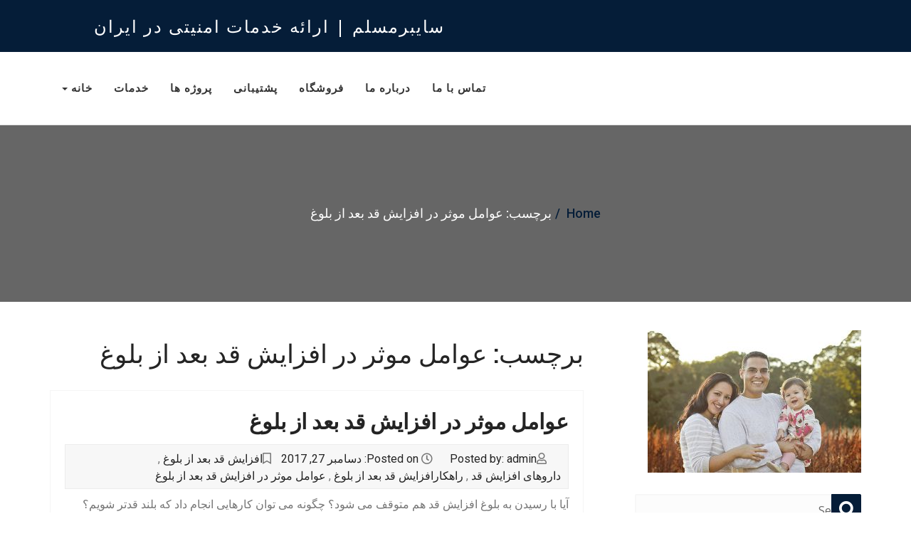

--- FILE ---
content_type: text/html; charset=UTF-8
request_url: http://lopid24.com/tag/%D8%B9%D9%88%D8%A7%D9%85%D9%84-%D9%85%D9%88%D8%AB%D8%B1-%D8%AF%D8%B1-%D8%A7%D9%81%D8%B2%D8%A7%DB%8C%D8%B4-%D9%82%D8%AF-%D8%A8%D8%B9%D8%AF-%D8%A7%D8%B2-%D8%A8%D9%84%D9%88%D8%BA/
body_size: 15244
content:
<!DOCTYPE html>
<html dir="rtl" lang="fa-IR">
<head>
	<meta charset="UTF-8">
	<meta http-equiv="X-UA-Compatible" content="IE=edge">
	<meta name="viewport" content="width=device-width, initial-scale=1">
	
	<title>عوامل موثر در افزایش قد بعد از بلوغ &#8211; سایبرمسلم | ارائه خدمات امنیتی در ایران</title>
<meta name='robots' content='max-image-preview:large' />
<link rel='dns-prefetch' href='//fonts.googleapis.com' />
<link rel='dns-prefetch' href='//s.w.org' />
<link rel="alternate" type="application/rss+xml" title="سایبرمسلم | ارائه خدمات امنیتی در ایران &raquo; خوراک" href="http://lopid24.com/feed/" />
<link rel="alternate" type="application/rss+xml" title="سایبرمسلم | ارائه خدمات امنیتی در ایران &raquo; خوراک دیدگاه‌ها" href="http://lopid24.com/comments/feed/" />
<link rel="alternate" type="application/rss+xml" title="سایبرمسلم | ارائه خدمات امنیتی در ایران &raquo; عوامل موثر در افزایش قد بعد از بلوغ خوراک برچسب" href="http://lopid24.com/tag/%d8%b9%d9%88%d8%a7%d9%85%d9%84-%d9%85%d9%88%d8%ab%d8%b1-%d8%af%d8%b1-%d8%a7%d9%81%d8%b2%d8%a7%db%8c%d8%b4-%d9%82%d8%af-%d8%a8%d8%b9%d8%af-%d8%a7%d8%b2-%d8%a8%d9%84%d9%88%d8%ba/feed/" />
<script type="text/javascript">
window._wpemojiSettings = {"baseUrl":"https:\/\/s.w.org\/images\/core\/emoji\/14.0.0\/72x72\/","ext":".png","svgUrl":"https:\/\/s.w.org\/images\/core\/emoji\/14.0.0\/svg\/","svgExt":".svg","source":{"concatemoji":"http:\/\/lopid24.com\/wp-includes\/js\/wp-emoji-release.min.js?ver=6.0.11"}};
/*! This file is auto-generated */
!function(e,a,t){var n,r,o,i=a.createElement("canvas"),p=i.getContext&&i.getContext("2d");function s(e,t){var a=String.fromCharCode,e=(p.clearRect(0,0,i.width,i.height),p.fillText(a.apply(this,e),0,0),i.toDataURL());return p.clearRect(0,0,i.width,i.height),p.fillText(a.apply(this,t),0,0),e===i.toDataURL()}function c(e){var t=a.createElement("script");t.src=e,t.defer=t.type="text/javascript",a.getElementsByTagName("head")[0].appendChild(t)}for(o=Array("flag","emoji"),t.supports={everything:!0,everythingExceptFlag:!0},r=0;r<o.length;r++)t.supports[o[r]]=function(e){if(!p||!p.fillText)return!1;switch(p.textBaseline="top",p.font="600 32px Arial",e){case"flag":return s([127987,65039,8205,9895,65039],[127987,65039,8203,9895,65039])?!1:!s([55356,56826,55356,56819],[55356,56826,8203,55356,56819])&&!s([55356,57332,56128,56423,56128,56418,56128,56421,56128,56430,56128,56423,56128,56447],[55356,57332,8203,56128,56423,8203,56128,56418,8203,56128,56421,8203,56128,56430,8203,56128,56423,8203,56128,56447]);case"emoji":return!s([129777,127995,8205,129778,127999],[129777,127995,8203,129778,127999])}return!1}(o[r]),t.supports.everything=t.supports.everything&&t.supports[o[r]],"flag"!==o[r]&&(t.supports.everythingExceptFlag=t.supports.everythingExceptFlag&&t.supports[o[r]]);t.supports.everythingExceptFlag=t.supports.everythingExceptFlag&&!t.supports.flag,t.DOMReady=!1,t.readyCallback=function(){t.DOMReady=!0},t.supports.everything||(n=function(){t.readyCallback()},a.addEventListener?(a.addEventListener("DOMContentLoaded",n,!1),e.addEventListener("load",n,!1)):(e.attachEvent("onload",n),a.attachEvent("onreadystatechange",function(){"complete"===a.readyState&&t.readyCallback()})),(e=t.source||{}).concatemoji?c(e.concatemoji):e.wpemoji&&e.twemoji&&(c(e.twemoji),c(e.wpemoji)))}(window,document,window._wpemojiSettings);
</script>
<style type="text/css">
img.wp-smiley,
img.emoji {
	display: inline !important;
	border: none !important;
	box-shadow: none !important;
	height: 1em !important;
	width: 1em !important;
	margin: 0 0.07em !important;
	vertical-align: -0.1em !important;
	background: none !important;
	padding: 0 !important;
}
</style>
	<link rel='stylesheet' id='wp-block-library-rtl-css'  href='http://lopid24.com/wp-includes/css/dist/block-library/style-rtl.min.css?ver=6.0.11' type='text/css' media='all' />
<style id='global-styles-inline-css' type='text/css'>
body{--wp--preset--color--black: #000000;--wp--preset--color--cyan-bluish-gray: #abb8c3;--wp--preset--color--white: #ffffff;--wp--preset--color--pale-pink: #f78da7;--wp--preset--color--vivid-red: #cf2e2e;--wp--preset--color--luminous-vivid-orange: #ff6900;--wp--preset--color--luminous-vivid-amber: #fcb900;--wp--preset--color--light-green-cyan: #7bdcb5;--wp--preset--color--vivid-green-cyan: #00d084;--wp--preset--color--pale-cyan-blue: #8ed1fc;--wp--preset--color--vivid-cyan-blue: #0693e3;--wp--preset--color--vivid-purple: #9b51e0;--wp--preset--gradient--vivid-cyan-blue-to-vivid-purple: linear-gradient(135deg,rgba(6,147,227,1) 0%,rgb(155,81,224) 100%);--wp--preset--gradient--light-green-cyan-to-vivid-green-cyan: linear-gradient(135deg,rgb(122,220,180) 0%,rgb(0,208,130) 100%);--wp--preset--gradient--luminous-vivid-amber-to-luminous-vivid-orange: linear-gradient(135deg,rgba(252,185,0,1) 0%,rgba(255,105,0,1) 100%);--wp--preset--gradient--luminous-vivid-orange-to-vivid-red: linear-gradient(135deg,rgba(255,105,0,1) 0%,rgb(207,46,46) 100%);--wp--preset--gradient--very-light-gray-to-cyan-bluish-gray: linear-gradient(135deg,rgb(238,238,238) 0%,rgb(169,184,195) 100%);--wp--preset--gradient--cool-to-warm-spectrum: linear-gradient(135deg,rgb(74,234,220) 0%,rgb(151,120,209) 20%,rgb(207,42,186) 40%,rgb(238,44,130) 60%,rgb(251,105,98) 80%,rgb(254,248,76) 100%);--wp--preset--gradient--blush-light-purple: linear-gradient(135deg,rgb(255,206,236) 0%,rgb(152,150,240) 100%);--wp--preset--gradient--blush-bordeaux: linear-gradient(135deg,rgb(254,205,165) 0%,rgb(254,45,45) 50%,rgb(107,0,62) 100%);--wp--preset--gradient--luminous-dusk: linear-gradient(135deg,rgb(255,203,112) 0%,rgb(199,81,192) 50%,rgb(65,88,208) 100%);--wp--preset--gradient--pale-ocean: linear-gradient(135deg,rgb(255,245,203) 0%,rgb(182,227,212) 50%,rgb(51,167,181) 100%);--wp--preset--gradient--electric-grass: linear-gradient(135deg,rgb(202,248,128) 0%,rgb(113,206,126) 100%);--wp--preset--gradient--midnight: linear-gradient(135deg,rgb(2,3,129) 0%,rgb(40,116,252) 100%);--wp--preset--duotone--dark-grayscale: url('#wp-duotone-dark-grayscale');--wp--preset--duotone--grayscale: url('#wp-duotone-grayscale');--wp--preset--duotone--purple-yellow: url('#wp-duotone-purple-yellow');--wp--preset--duotone--blue-red: url('#wp-duotone-blue-red');--wp--preset--duotone--midnight: url('#wp-duotone-midnight');--wp--preset--duotone--magenta-yellow: url('#wp-duotone-magenta-yellow');--wp--preset--duotone--purple-green: url('#wp-duotone-purple-green');--wp--preset--duotone--blue-orange: url('#wp-duotone-blue-orange');--wp--preset--font-size--small: 13px;--wp--preset--font-size--medium: 20px;--wp--preset--font-size--large: 36px;--wp--preset--font-size--x-large: 42px;}.has-black-color{color: var(--wp--preset--color--black) !important;}.has-cyan-bluish-gray-color{color: var(--wp--preset--color--cyan-bluish-gray) !important;}.has-white-color{color: var(--wp--preset--color--white) !important;}.has-pale-pink-color{color: var(--wp--preset--color--pale-pink) !important;}.has-vivid-red-color{color: var(--wp--preset--color--vivid-red) !important;}.has-luminous-vivid-orange-color{color: var(--wp--preset--color--luminous-vivid-orange) !important;}.has-luminous-vivid-amber-color{color: var(--wp--preset--color--luminous-vivid-amber) !important;}.has-light-green-cyan-color{color: var(--wp--preset--color--light-green-cyan) !important;}.has-vivid-green-cyan-color{color: var(--wp--preset--color--vivid-green-cyan) !important;}.has-pale-cyan-blue-color{color: var(--wp--preset--color--pale-cyan-blue) !important;}.has-vivid-cyan-blue-color{color: var(--wp--preset--color--vivid-cyan-blue) !important;}.has-vivid-purple-color{color: var(--wp--preset--color--vivid-purple) !important;}.has-black-background-color{background-color: var(--wp--preset--color--black) !important;}.has-cyan-bluish-gray-background-color{background-color: var(--wp--preset--color--cyan-bluish-gray) !important;}.has-white-background-color{background-color: var(--wp--preset--color--white) !important;}.has-pale-pink-background-color{background-color: var(--wp--preset--color--pale-pink) !important;}.has-vivid-red-background-color{background-color: var(--wp--preset--color--vivid-red) !important;}.has-luminous-vivid-orange-background-color{background-color: var(--wp--preset--color--luminous-vivid-orange) !important;}.has-luminous-vivid-amber-background-color{background-color: var(--wp--preset--color--luminous-vivid-amber) !important;}.has-light-green-cyan-background-color{background-color: var(--wp--preset--color--light-green-cyan) !important;}.has-vivid-green-cyan-background-color{background-color: var(--wp--preset--color--vivid-green-cyan) !important;}.has-pale-cyan-blue-background-color{background-color: var(--wp--preset--color--pale-cyan-blue) !important;}.has-vivid-cyan-blue-background-color{background-color: var(--wp--preset--color--vivid-cyan-blue) !important;}.has-vivid-purple-background-color{background-color: var(--wp--preset--color--vivid-purple) !important;}.has-black-border-color{border-color: var(--wp--preset--color--black) !important;}.has-cyan-bluish-gray-border-color{border-color: var(--wp--preset--color--cyan-bluish-gray) !important;}.has-white-border-color{border-color: var(--wp--preset--color--white) !important;}.has-pale-pink-border-color{border-color: var(--wp--preset--color--pale-pink) !important;}.has-vivid-red-border-color{border-color: var(--wp--preset--color--vivid-red) !important;}.has-luminous-vivid-orange-border-color{border-color: var(--wp--preset--color--luminous-vivid-orange) !important;}.has-luminous-vivid-amber-border-color{border-color: var(--wp--preset--color--luminous-vivid-amber) !important;}.has-light-green-cyan-border-color{border-color: var(--wp--preset--color--light-green-cyan) !important;}.has-vivid-green-cyan-border-color{border-color: var(--wp--preset--color--vivid-green-cyan) !important;}.has-pale-cyan-blue-border-color{border-color: var(--wp--preset--color--pale-cyan-blue) !important;}.has-vivid-cyan-blue-border-color{border-color: var(--wp--preset--color--vivid-cyan-blue) !important;}.has-vivid-purple-border-color{border-color: var(--wp--preset--color--vivid-purple) !important;}.has-vivid-cyan-blue-to-vivid-purple-gradient-background{background: var(--wp--preset--gradient--vivid-cyan-blue-to-vivid-purple) !important;}.has-light-green-cyan-to-vivid-green-cyan-gradient-background{background: var(--wp--preset--gradient--light-green-cyan-to-vivid-green-cyan) !important;}.has-luminous-vivid-amber-to-luminous-vivid-orange-gradient-background{background: var(--wp--preset--gradient--luminous-vivid-amber-to-luminous-vivid-orange) !important;}.has-luminous-vivid-orange-to-vivid-red-gradient-background{background: var(--wp--preset--gradient--luminous-vivid-orange-to-vivid-red) !important;}.has-very-light-gray-to-cyan-bluish-gray-gradient-background{background: var(--wp--preset--gradient--very-light-gray-to-cyan-bluish-gray) !important;}.has-cool-to-warm-spectrum-gradient-background{background: var(--wp--preset--gradient--cool-to-warm-spectrum) !important;}.has-blush-light-purple-gradient-background{background: var(--wp--preset--gradient--blush-light-purple) !important;}.has-blush-bordeaux-gradient-background{background: var(--wp--preset--gradient--blush-bordeaux) !important;}.has-luminous-dusk-gradient-background{background: var(--wp--preset--gradient--luminous-dusk) !important;}.has-pale-ocean-gradient-background{background: var(--wp--preset--gradient--pale-ocean) !important;}.has-electric-grass-gradient-background{background: var(--wp--preset--gradient--electric-grass) !important;}.has-midnight-gradient-background{background: var(--wp--preset--gradient--midnight) !important;}.has-small-font-size{font-size: var(--wp--preset--font-size--small) !important;}.has-medium-font-size{font-size: var(--wp--preset--font-size--medium) !important;}.has-large-font-size{font-size: var(--wp--preset--font-size--large) !important;}.has-x-large-font-size{font-size: var(--wp--preset--font-size--x-large) !important;}
</style>
<link rel='stylesheet' id='contact-form-7-css'  href='http://lopid24.com/wp-content/plugins/contact-form-7/includes/css/styles.css?ver=5.7.1' type='text/css' media='all' />
<link rel='stylesheet' id='contact-form-7-rtl-css'  href='http://lopid24.com/wp-content/plugins/contact-form-7/includes/css/styles-rtl.css?ver=5.7.1' type='text/css' media='all' />
<link rel='stylesheet' id='jquery-bootstrap-css'  href='http://lopid24.com/wp-content/themes/business-responsiveness/css/bootstrap.css?ver=6.0.11' type='text/css' media='all' />
<link rel='stylesheet' id='Business_Responsiveness_style-css'  href='http://lopid24.com/wp-content/themes/business-responsiveness/style.css?ver=6.0.11' type='text/css' media='all' />
<link rel='stylesheet' id='Business_Responsiveness_font-awesome-css'  href='http://lopid24.com/wp-content/themes/business-responsiveness/css/font-awesome/css/all.css?ver=6.0.11' type='text/css' media='all' />
<link rel='stylesheet' id='Business_Responsiveness_woocommerce-css'  href='http://lopid24.com/wp-content/themes/business-responsiveness/css/woocommerce.css?ver=6.0.11' type='text/css' media='all' />
<link rel='stylesheet' id='business-fonts-css'  href='//fonts.googleapis.com/css?family=Open+Sans%3A100%2C300%2C400%2C500%2C600%2C700%2C900%7CRoboto+Slab%3A100%2C300%2C400%2C500%2C600%2C700%2C900%7CRoboto+Slab%3A100%2C300%2C400%2C500%2C600%2C700%2C900%7CRoboto+Slab%3A100%2C300%2C400%2C500%2C600%2C700%2C900%7CRoboto+Slab%3A100%2C300%2C400%2C500%2C600%2C700%2C900%7CRoboto+Slab%3A100%2C300%2C400%2C500%2C600%2C700%2C900%7CRoboto+Slab%3A100%2C300%2C400%2C500%2C600%2C700%2C900%7CRoboto%3A100%2C300%2C400%2C500%2C600%2C700%2C900&#038;subset=latin%2Clatin-ext' type='text/css' media='all' />
<script type='text/javascript' src='http://lopid24.com/wp-includes/js/jquery/jquery.min.js?ver=3.6.0' id='jquery-core-js'></script>
<script type='text/javascript' src='http://lopid24.com/wp-includes/js/jquery/jquery-migrate.min.js?ver=3.3.2' id='jquery-migrate-js'></script>
<script type='text/javascript' src='http://lopid24.com/wp-content/themes/business-responsiveness/js/bootstrap.js?ver=6.0.11' id='jquery-bootstrap-js'></script>
<script type='text/javascript' src='http://lopid24.com/wp-content/themes/business-responsiveness/js/custom.js?ver=6.0.11' id='Business_Responsiveness_custom-js'></script>
<script type='text/javascript' src='http://lopid24.com/wp-content/themes/business-responsiveness/js/menu/menu.js?ver=6.0.11' id='Business_Responsiveness_menu-js'></script>
<link rel="https://api.w.org/" href="http://lopid24.com/wp-json/" /><link rel="alternate" type="application/json" href="http://lopid24.com/wp-json/wp/v2/tags/8103" /><link rel="EditURI" type="application/rsd+xml" title="RSD" href="http://lopid24.com/xmlrpc.php?rsd" />
<link rel="wlwmanifest" type="application/wlwmanifest+xml" href="http://lopid24.com/wp-includes/wlwmanifest.xml" /> 
<meta name="generator" content="WordPress 6.0.11" />
<!-- MagenetMonetization V: 1.0.29.1--><!-- MagenetMonetization 1 --><!-- MagenetMonetization 1.1 --><style>		a,
		a:hover,
		a:focus,
		a:active,
		.navbar-default .navbar-nav > li > a:hover,
		.navbar-default .navbar-nav > li > a:focus,
		.navbar-default .navbar-nav > .active > a,
		.navbar-default .navbar-nav > .active > a:hover,
		.navbar-default .navbar-nav > .active > a:focus,
		.navbar-default .navbar-nav > .open > a,
		.navbar-default .navbar-nav > .open > a:hover,
		.navbar-default .navbar-nav > .open > a:focus,
		.navbar-default .navbar-nav > .dropdown.active > a,	
		#rdn-footer .widget .tagcloud a,
		.rdn-callout-btn:hover,
		.rdn-service-icon i.fa,
		.more-link,
		.rdn-portfolio-tabs li a,
		.team-title h5,
		.team-title:hover h5,
		.team-title:focus h5,
		.entry-title a:hover,
		.entry-title a:focus, 
		.entry-meta span a:hover, 
		.entry-meta span a:focus,
		button,
		button[disabled]:hover,
		button[disabled]:focus,
		input[type="button"],
		input[type="button"][disabled]:hover,
		input[type="button"][disabled]:focus,
		input[type="reset"],
		input[type="reset"][disabled]:hover,
		input[type="reset"][disabled]:focus,
		input[type="submit"],
		input[type="submit"][disabled]:hover,
		input[type="submit"][disabled]:focus,
		#rdn-footer .widget li a:hover, 
		#rdn-footer .widget li a:focus, 
		#rdn-footer .widget li a:active, 
		.widget .news-title a:hover, 
		.widget .news-title a:focus,
		.widget-title a, 
		.widget-title a:hover,  
		.widget-title a:focus, 
		.widget  li  a:hover, 
		.widget  li  a:focus,  
		.widget li:before, 
		.widget_calendar #wp-calendar th, 
		.tagcloud a, 
		.widget_text a:hover, 
		.widget_text a:focus, 
		#rdn-footer .widget .news-title a:hover, 
		#rdn-footer .widget .news-title a:focus,
		.rdn-footer-menu li a:hover, 
		.rdn-footer-menu li a:focus,
		#rdn-footer .widget a:hover, 
		#rdn-footer .widget a:focus,
		.rdn-copyright p > a, 
		.rdn-copyright p > a:hover, 
		.rdn-copyright p > a:focus,
		.rdn-sub-header li .active, 
		.rdn-sub-header ul li:before,
		.comments-title:after, 
		.comment-reply-title:after,
		.reply:before,
		.pagination li a,
		.page-links a,
		.entry-style-date span strong,
		.pricing_wrapper .pricing_header h1,
		.pricing_wrapper.active .pricing_footer a:hover,
		.pricing_wrapper.active .pricing_footer a:focus,
		.pricing_wrapper .pricing_footer a,
		.error404_title{
			color: #051d38;
		}
		
		#rdn-top-header,
		.dropdown-menu > .active > a, 
		.dropdown-menu > li > a:hover, 
		.dropdown-menu > li > a:focus,
		.dropdown-menu > .active > a:hover, 
		.dropdown-menu > .active > a:focus,
		.navbar-default .navbar-nav .open .dropdown-menu > li > a:hover, 
		.navbar-default .navbar-nav .open .dropdown-menu > li > a:focus,
		.navbar-default .navbar-nav .open .dropdown-menu > .active > a,
		.navbar-default .navbar-nav .open .dropdown-menu > .active > a:hover, 
		.navbar-default .navbar-nav .open .dropdown-menu > .active > a:focus,
		.carousel-indicators .active,
		.section-desc:before,
		.more-link:hover, .more-link:focus,
		.rdn-portfolio-tabs .active,
		.carousel-control-testi,
		.carousel-control-client.left,  
		.carousel-control-client.right,
		button:hover,
		button:focus,
		input[type="button"]:hover,
		input[type="button"]:focus,
		input[type="reset"]:hover,
		input[type="reset"]:focus,
		input[type="submit"]:hover,
		input[type="submit"]:focus,
		.contact-form-area .wpcf7-submit,
		.widget .widget-title:after, 
		.widget_search .search-submit,  
		.widget_calendar #wp-calendar caption, 
		.widget_calendar tbody a, 
		.widget_calendar tbody a:hover, 
		.widget_calendar tbody a:focus,
		.tagcloud a:hover,
		.tagcloud a:focus,
		.pagination .current a, 
		.pagination .current:hover a, 
		.pagination .current:focus a,
		.pagination li:hover a, 
		.pagination li:focus a,
		.nav-links li span.current,
		.nav-links li:hover span.current, 
		.nav-links li:focus span.current,
		.woocommerce #respond input#submit.alt, 
		 .woocommerce a.button.alt, 
		 .woocommerce button.button.alt, 
		 .woocommerce input.button.alt,
		 .woocommerce #respond input#submit.alt:hover, 
		 .woocommerce a.button.alt:hover, 
		 .woocommerce button.button.alt:hover, 
		 .woocommerce input.button.alt:hover,
		 .woocommerce #respond input#submit.disabled:hover, 
		 .woocommerce #respond input#submit:disabled:hover, 
		 .woocommerce #respond input#submit:disabled[disabled]:hover, 
		 .woocommerce a.button.disabled:hover, 
		 .woocommerce a.button:disabled:hover, 
		 .woocommerce a.button:disabled[disabled]:hover, 
		 .woocommerce button.button.disabled:hover, 
		 .woocommerce button.button:disabled:hover, 
		 .woocommerce button.button:disabled[disabled]:hover, 
		 .woocommerce input.button.disabled:hover, 
		 .woocommerce input.button:disabled:hover, 
		 .woocommerce input.button:disabled[disabled]:hover,
		 .woocommerce #respond input#submit.disabled, 
		 .woocommerce #respond input#submit:disabled, 
		 .woocommerce #respond input#submit:disabled[disabled], 
		 .woocommerce a.button.disabled, .woocommerce a.button:disabled, 
		 .woocommerce a.button:disabled[disabled], 
		 .woocommerce button.button.disabled, 
		 .woocommerce button.button:disabled, 
		 .woocommerce button.button:disabled[disabled], 
		 .woocommerce input.button.disabled, 
		 .woocommerce input.button:disabled, 
		 .woocommerce input.button:disabled[disabled],
		 .woocommerce #respond input#submit, 
		 .woocommerce a.button, 
		 .woocommerce button.button, 
		 .woocommerce input.button,
		 #add_payment_method .wc-proceed-to-checkout a.checkout-button, 
		 .woocommerce-cart .wc-proceed-to-checkout a.checkout-button, 
		 .woocommerce-checkout .wc-proceed-to-checkout a.checkout-button,
		 .woocommerce span.onsale,
		 .woocommerce .widget_price_filter .ui-slider .ui-slider-range,
		 .woocommerce .widget_price_filter .ui-slider .ui-slider-handle,
		 .product_item .added_to_cart.wc-forward,
		 .post-style-header,
		.page-links > a:hover,
		.rdn-featured-image-overlay-inner a,
		.rdn_page_scroll,
		.pricing_wrapper.active .pricing_footer a,
		.footer-social-icons li:hover,
		.pricing_wrapper .pricing_footer a:hover, 
		.pricing_wrapper .pricing_footer a:focus,
		.pricing_ribben,
		.more-link:hover,
		.more-link:focus,
		.pricing_wrapper .pricing_footer a:hover, 
		.pricing_wrapper .pricing_footer a:focus,
		.error404_btn:hover,
		.error404_btn:focus{
			background-color: #051d38;
		}
		
		.navbar-default .navbar-nav > li > a:hover,
		.navbar-default .navbar-nav > li > a:focus,
		.navbar-default .navbar-nav > .active > a,
		.navbar-default .navbar-nav > .active > a:hover,
		.navbar-default .navbar-nav > .active > a:focus,
		.navbar-default .navbar-nav > .open > a,
		.navbar-default .navbar-nav > .open > a:hover,
		.navbar-default .navbar-nav > .open > a:focus,
		.navbar-default .navbar-nav > .dropdown.active > a,
		.dropdown-menu > .active > a, 
		.dropdown-menu > li > a:hover, 
		.dropdown-menu > li > a:focus,
		.dropdown-menu > .active > a:hover, 
		.dropdown-menu > .active > a:focus,
		#rdn-footer .widget .tagcloud a
		{
			border-bottom: 2px solid #051d38;
		}


		.carousel-caption h1{ 
			background-color: rgba(5, 29, 56, 0.7); 
		}
		.carousel-caption h1{
			background-color: transparent;
		}

		.carousel-caption .rdn-slider-btn,
		.rdn-service-btn,
		.rdn-service-btn:hover,
		.team-more-link{ 
			background: linear-gradient(-48deg, #051d38 46%, rgba(0, 0, 0, 0.54) 48%);
		}
		.rdn-page-social li:hover{ 
			background: linear-gradient(-98deg, #051d38 46%, rgba(0, 0, 0, 0.54) 48%);
		}
		.rdn-page-social li:hover,
		.pagination li a, 
		.pagination li a:hover, 
		.pagination li a:focus,
		.nav-links li span.current, 
		.nav-links li:hover span.current, 
		.nav-links li:focus span.current,
		.page-links a,
		.more-link,
		button,
		button[disabled]:hover,
		button[disabled]:focus,
		input[type="button"],
		input[type="button"][disabled]:hover,
		input[type="button"][disabled]:focus,
		input[type="reset"],
		input[type="reset"][disabled]:hover,
		input[type="reset"][disabled]:focus,
		input[type="submit"],
		input[type="submit"][disabled]:hover,
		input[type="submit"][disabled]:focus,
		.error404_btn{ border:1px solid #051d38;}
		
		blockquote { 
			border-left: 4px solid #051d38;
		}
		
		.entry-style-date span strong{
			border:5px solid #051d38;
		}

		.pricing_wrapper.active,
		.pricing_wrapper.active .pricing_footer a,
		.pricing_wrapper .pricing_footer a:hover, 
		.pricing_wrapper .pricing_footer a:focus{
			border-color: #051d38;
		}
		
		
				.site-title{ color: #ffffff; }
				
				.rdn-footer-top{
				background: #2c2c2c;
		}
				
				.rdn-footer-bottom{
				background: #242424;
		}
				
		body { 
						font-size: 16px; 
									font-family: 'Roboto', sans-serif; 
									font-style: normal; 
					}
		h1, .h1 { 
						font-size: 36px; 
									font-family: 'Roboto Slab', sans-serif; 
									font-style: normal; 
			 
		}
		h2, .h2 { 
						font-size: 30px; 
									font-family: 'Roboto Slab', sans-serif; 
									font-style: normal; 
					}
		h3, .h3 { 
						font-size: 24px; 
									font-family: 'Roboto Slab', sans-serif; 
									font-style: normal; 
			 
		}
		h4, .h4 { 
						font-size: 18px; 
									font-family: 'Roboto Slab', sans-serif; 
									font-style: normal; 
					}
		h5, .h5 { 
						font-size: 14px; 
									font-family: 'Roboto Slab', sans-serif; 
									font-style: normal; 
					}
		h6, .h6 { 
						font-size: 12px; 
									font-family: 'Roboto Slab', sans-serif; 
									font-style: normal; 
					}
		
		
		</style><style type="text/css">.recentcomments a{display:inline !important;padding:0 !important;margin:0 !important;}</style>	
	
	
	
	
	
<head>
<body id="home" class="rtl archive tag tag-8103">
<div id="rdn-wrapper">
	
		<section id="rdn-top-header">
		<div class="container">
			<div class="row">
				<div class="col-md-6 col-sm-6 title-box">
											
													<a href="http://lopid24.com/" rel="home"><h3 class="site-title">سایبرمسلم | ارائه خدمات امنیتی در ایران</h3></a>
																</div>
				<div class="col-md-6 col-sm-6 pull-ls-right">
					<ul class="rdn-header-social">
						
												
												
						
												
											
					</ul>
				</div>
			</div>
		</div>
	</section><!-- #header -->
		
	<section id="rdn-menu">
		<nav class="navbar navbar-default">
			<div class="container" style="padding:0;">													
					
						<button type="button" class="navbar-toggle collapsed" data-toggle="collapse" data-target="#navbar-collapse-1">
							<span class="sr-only">Toggle navigation</span>
							<span class="icon-bar"></span>
							<span class="icon-bar"></span>
							<span class="icon-bar"></span>
						</button>
						
					
					<div class="navbar_area">

							<div class="collapse navbar-collapse" id="navbar-collapse-1">
								<div class="menu-menu-1-container"><ul id="menu-menu-1" class="nav navbar-nav"><li id="menu-item-7" class="menu-item menu-item-type-post_type menu-item-object-page menu-item-home menu-item-has-children menu-item-7 dropdown"><a title="خانه" href="http://lopid24.com/" data-toggle="dropdown" class="dropdown-toggle" aria-haspopup="true">خانه <span class="caret"></span></a>
<ul role="menu" class="dropdown-menu">
	<li id="menu-item-74" class="menu-item menu-item-type-post_type menu-item-object-page menu-item-74"><a title="مقاله" href="http://lopid24.com/%d9%85%d9%82%d8%a7%d9%84%d9%87/">مقاله</a></li></li>
</ul>
</li>
<li id="menu-item-75" class="menu-item menu-item-type-post_type menu-item-object-page menu-item-75"><a title="خدمات" href="http://lopid24.com/%d8%ae%d8%af%d9%85%d8%a7%d8%aa/">خدمات</a></li></li>
<li id="menu-item-71" class="menu-item menu-item-type-post_type menu-item-object-page menu-item-71"><a title="پروژه ها" href="http://lopid24.com/%d9%be%d8%b1%d9%88%da%98%d9%87-%d9%87%d8%a7/">پروژه ها</a></li></li>
<li id="menu-item-73" class="menu-item menu-item-type-post_type menu-item-object-page menu-item-73"><a title="پشتیبانی" href="http://lopid24.com/%d9%be%d8%b4%d8%aa%db%8c%d8%a8%d8%a7%d9%86%db%8c/">پشتیبانی</a></li></li>
<li id="menu-item-72" class="menu-item menu-item-type-post_type menu-item-object-page menu-item-72"><a title="فروشگاه" href="http://lopid24.com/%d9%81%d8%b1%d9%88%d8%b4%da%af%d8%a7%d9%87/">فروشگاه</a></li></li>
<li id="menu-item-70" class="menu-item menu-item-type-post_type menu-item-object-page menu-item-70"><a title="درباره ما" href="http://lopid24.com/%d8%af%d8%b1%d8%a8%d8%a7%d8%b1%d9%87-%d9%85%d8%a7/">درباره ما</a></li></li>
<li id="menu-item-69" class="menu-item menu-item-type-post_type menu-item-object-page menu-item-69"><a title="تماس با ما" href="http://lopid24.com/%d8%aa%d9%85%d8%a7%d8%b3-%d8%a8%d8%a7-%d9%85%d8%a7/">تماس با ما</a></li></li>
</ul></div>							</div><!-- #navbar-collapse-1 -->

					</div>
				
			</div>
		</nav>
	</section><!-- #rdn-menu -->	<section class="rdn-sub-header" style="background-image: url(http://cybermoslem.net/wp-content/uploads/2018/10/hacker-desktop-wallpaper.jpg);">
	<div class="rdn-sub-header-inner">
		<ul>
			<li><a href="http://lopid24.com/">Home</a></li>
			<li>برچسب:  <span>عوامل موثر در افزایش قد بعد از بلوغ</span></li>		</ul>
	</div>
	</section><!-- .rdn-sub-header -->
		<section class="rdn-main-content">
		<div class="container">
			<div class="row">
				
				<div class="col-md-8">
					
											<header class="page-header">
							<h1 class="page-title">برچسب:  <span>عوامل موثر در افزایش قد بعد از بلوغ</span></h1>						</header><!-- .page-header -->
					<article id="1799" class="post post-1799 type-post status-publish format-standard hentry tag-8104 tag-8106 tag-8105 tag-8103">
	
		
	<header class="entry-header">
		<h2 class="entry-title"><a href="http://lopid24.com/%d8%b9%d9%88%d8%a7%d9%85%d9%84-%d9%85%d9%88%d8%ab%d8%b1-%d8%af%d8%b1-%d8%a7%d9%81%d8%b2%d8%a7%db%8c%d8%b4-%d9%82%d8%af-%d8%a8%d8%b9%d8%af-%d8%a7%d8%b2-%d8%a8%d9%84%d9%88%d8%ba/" rel="bookmark">عوامل موثر در افزایش قد بعد از بلوغ</a></h2>			
				</header>
	
		<div class="entry-meta">
		<span class="author"><a href="http://lopid24.com/author/admin/">Posted by: admin</a></span>
		<span class="entry-date">
			<a href="http://lopid24.com/2017/12/">
				Posted on: دسامبر 27, 2017			</a>
		</span>
		<span class="tag-links"><a href="http://lopid24.com/tag/%d8%a7%d9%81%d8%b2%d8%a7%db%8c%d8%b4-%d9%82%d8%af-%d8%a8%d8%b9%d8%af-%d8%a7%d8%b2-%d8%a8%d9%84%d9%88%d8%ba/" rel="tag">افزایش قد بعد از بلوغ</a> , <a href="http://lopid24.com/tag/%d8%af%d8%a7%d8%b1%d9%88%d9%87%d8%a7%db%8c-%d8%a7%d9%81%d8%b2%d8%a7%db%8c%d8%b4-%d9%82%d8%af/" rel="tag">داروهای افزایش قد</a> , <a href="http://lopid24.com/tag/%d8%b1%d8%a7%d9%87%da%a9%d8%a7%d8%b1%d8%a7%d9%81%d8%b2%d8%a7%db%8c%d8%b4-%d9%82%d8%af-%d8%a8%d8%b9%d8%af-%d8%a7%d8%b2-%d8%a8%d9%84%d9%88%d8%ba/" rel="tag">راهکارافزایش قد بعد از بلوغ</a> , <a href="http://lopid24.com/tag/%d8%b9%d9%88%d8%a7%d9%85%d9%84-%d9%85%d9%88%d8%ab%d8%b1-%d8%af%d8%b1-%d8%a7%d9%81%d8%b2%d8%a7%db%8c%d8%b4-%d9%82%d8%af-%d8%a8%d8%b9%d8%af-%d8%a7%d8%b2-%d8%a8%d9%84%d9%88%d8%ba/" rel="tag">عوامل موثر در افزایش قد بعد از بلوغ</a></span>	</div>
		
	<div class="entry-content">
		<p>آیا با رسیدن به بلوغ افزایش قد هم متوقف می شود؟ چگونه می توان کارهایی انجام داد که بلند قدتر شویم؟<br />
نبض ما– افزایش قد یکی از دغدغه های افراد است. رشد ناگهانی قد در سنین بلوغ رخ می دهد. این رشد برای پسران و دختران متفاوت است. جالب است بدانید که رشد قد می تواند تا چند سال پس از بلوغ نیز ادامه یابد. برای داشتن اطلاعات بیشتر در این زمینه در ادامه با این مقاله همراه باشید.</p>
<p>&nbsp;</p>
<p>&nbsp;</p>
<figure id="attachment_75962" aria-describedby="caption-attachment-75962" style="width: 276px" class="wp-caption alignnone"><img class="size-full wp-image-75962" src="https://www.dailys.ir/wp-content/uploads/2019/08/عوامل-موثر-در-افزایش-قد-بعد-از-بلوغ-1.jpg" alt="عوامل موثر در افزایش قد بعد از بلوغ" width="276" height="183" /><figcaption id="caption-attachment-75962" class="wp-caption-text">عوامل موثر در افزایش قد بعد از بلوغ</figcaption></figure>
<p>ورزش هایی هستند که موجب افزایش قد در افراد می شوند. در ادامه به تعدادی از آن ها اشاره می شود.</p>
<p>شنا کردن<br />
آب یک ماده بسیار مهم است. محققان می گویند مصرف کافی آب برای عملکرد طبیعی بدن ضروری است. همان طور که آب برای عملکرد داخلی بدن شما مهم است، می تواند نقش مهمی هم به عنوان یک فاکتور خارجی داشته باشد.</p>
<p>شنا کردن روالی است که نه تنها باعث افزایش انعطاف پذیری در بدن شما می شود بلکه باعث تحریک سلول ها نیز می شود. عضلات در هر گوشه ای کشیده می شوند. این تحریک می تواند به طور طبیعی باعث افزایش قد شود.<br />
بارفیکس<br />
بارفیکس بهترین راه برای افزایش قد است. این تمرین، استقامت بازوهای شما را افزایش می دهد و راهی برای درگیر کردن تمام عضلات فوقانی بدن است. این ورزش انواع مختلفی دارد. می توانید پاها را به روی میله بارفیکس قرار داده، درحالی که دست ها به سمت پایین باشد تا عضلات پاها تقویت شوند.<br />
سپس اگر بر روی دستها آویزان می شوید، می توانید پاهای خود را به سمت بالا بکشید و سپس آنها را به حالت عادی برگردانید. تکرار این عمل باعث می شود چربی اضافه بدن شما حذف شود. هنگامی که بدن شما متعادل می شود، درنهایت قد شما هم بیشتر به نظر می رسد.</p>
<p>لمس انگشتان پا<br />
این تمرین مستلزم ایستادن و سپس خم شدن به سمت زانوهاست. این ورزش باعث تحریک ماهیچه های پشت و ساق پا می شود. عضلات ران نیز توسط این تمرین ماساژ داده می شوند. هدف این است که انگشت پا لمس شود، اما بیشتر از محدودیت های بدنتان به خود فشار وارد نکنید. برای این که انعطاف پذیری کلی در بدن ایجاد شود، باید این کار از سنین پایین انجام گردد.<br />
حالت مار کبری<br />
این نرمش به حالت مار شباهت دارد. باید ابتدا روی شکم بخوابید. به آرامی قسمت بالایی بدن خود را بلند کنید، همان گونه که درب کنسرو را باز می کنید. حرکت باید بسیار صاف باشد. تا آنجا که قدرت کشش بدن شما اجازه می دهد، خم شوید. این تمرین باعث افزایش توانایی های رشد سلول ها می شود.</p>
<p>طناب زدن<br />
این کار فقط یک سرگرمی نیست، بلکه روشی سرگرم کننده برای بلندتر شدن هم هست. لازمه طناب زدن بسیار پریدن است. پریدن سلول های بدن شما را از سر تا پا راه می اندازد. در این حرکت، هر عضله ای فعال می شود. این کارکرد عضلانی مشارکتی، راهی ایده آل برای رشد ساده بدن شماست. چرا که این روش، روشی مناسب و مفرح برای توزیع چربی در مناطق مختلف بدن است.<br />
راه های افزایش قد در بزرگسالی<br />
در حالی که هیچ روشی برای افزایش قد فرد، پس از اینکه صفحات رشد در استخوان ها بسته شدند، جود ندارد، راه هایی هست که باعث می شود افراد بلندتر به نظر آیند. این موارد عبارتند از:</p>
<p>نشستن و ایستادن با وضعیت مناسب، نه تنها باعث بلند به نظر رسیدن می شود، همچنین در کاهش سردرد ها و دردهای پشت که همراه با خمیده بودن است، هم کمک می کند.<br />
برای ایستادن با وضعیت خوب، فرد باید این نکات را دنبال کند:<br />
شانه ها را عقب نگه دارید.<br />
شکم را به سمت ستون فقرات بکشید، و ماهیچه ها را به آرامی درگیر کنید.<br />
سر را همسطح بدن و در یک خط با بدن نگه دارید.<br />
پاها را به اندازه عرض شانه از هم جدا کنید.<br />
زانوها را قفل نکنید.<br />
وزن خود را به روی جلوی پاهای خود بیندازید.<br />
اجازه دهید که بازوها به طور طبیعی در طرفین بدن آویزان شوند.<br />
برای تمرین وضعیت خوب نشستن، فرد می تواند موارد زیر را دنبال کند:<br />
در حین نشستن کف پا را روی زمین نگه دارید.<br />
ارتفاع صندلی را تنظیم کنید، به این ترتیب، ران ها در حالی که کف پا روی زمین قرار دارند، با زمین موازی می شوند.<br />
از این که پا روی پا بگذارید، اجتناب کنید.<br />
در پشت خود یک بالشت قرار دهید.<br />
اجازه دهید شانه هایتان راحت بمانند.<br />
حفظ وضعیت خوب بدن کمک می کند تا فضای مناسب بین مهره ها حفظ شود و در نتیجه فرد بلندتر به نظر برسد.</p>
<p>تقویت عضلات<br />
تمرین شنا می تواند به تقویت عضلات اصلی کمک کند. یک شکم قوی می تواند به فرد کمک کند که وضعیت خوبی داشته باشد و بلندتر به نظر برسد. عضلات اصلی، عضلات شکم و عضلات در امتداد ستون فقرات است. این ماهیچه ها از ستون فقرات پشتیبانی می کنند.</p>
<p>هنگامی که این عضلات بیش از حد ضعیف هستند، ستون فقرات به درستی پشتیبانی نمی شود و ممکن است فشرده شود. همچنین می تواند منجر به خمیدگی شود.</p>
<p>برای به دست آوردن عضلات قوی تر، فرد می تواند تمرینات زیر را امتحان کند:<br />
شنا: عضلات شکمی را درگیر کنید، موقعیت خود را حالتی که روی دست ها فشار می آورید در بالا نگه دارید.<br />
تمرین سوپرمن: روی شکم بخوابید، بازوها، پاها و سر را از زمین بالا ببرید و نگه دارید.<br />
کرانچ شکم: در حالی که زانوهایتان خم است، و کف پایتان روی زمین، به پشت بخوابید. سر و شانه هایتان را از روی زمین بلند کنید و برای این کار از عضلات اصلی استفاده کنید.<br />
رشد قد در دختر و پسران<br />
بلوغ بر روی پسران کمی دیرتر از دختران تاثیر می گذارد. به طور کلی پسران بین سن ۱۲ تا ۱۵ سالگی بلوغ را شروع می کنند. این به این معنی است که بزرگترین رشد ناگهانی آنها دو سال پس از این که برای دختران اتفاق افتاده، بروز می کند. اکثر پسرها از سن ۱۶ سالگی شروع به افزایش قد می کنند، اما رشد عضلات آنها ممکن است ادامه یابد.</p>
<p>دختران در حدود سن ۱۱ سالگی به بلوغ می رسند، حدود دو سال قبل از پسران. دامنه رشد ناگهانی به قد او پیش از بلوغ و پتانسیل رشد او بستگی دارد. دختران به طور متوسط در سن ۱۵ سالگی به حداکثر ارتفاع فیزیکی خود و پسران در ۱۷ سالگی به آن می رسند.</p>
<p>جدول زیر میانگین قدی را برای پسران و دختران در سنین مختلف نوجوانی نشان می دهد. میانگین ها برآورد های سختی هستند که به خاطر پتانسیل رشد، تغذیه و حتی قومیت می توانند متفاوت باشند.</p>
<table width="258">
<tbody>
<tr>
<td colspan="2" width="491">
<h5>میانگین قد در دختران نوجوان</h5>
</td>
</tr>
<tr>
<td width="207"><strong>سن</strong></td>
<td width="284"><strong>قد</strong></td>
</tr>
<tr>
<td width="207">۱۳</td>
<td width="284">(۱۵۶٫۷ cm)</td>
</tr>
<tr>
<td width="207">۱۴</td>
<td width="284">(۱۵۸٫۷ cm)</td>
</tr>
<tr>
<td width="207">۱۵</td>
<td width="284">(۱۵۹٫۷ cm)</td>
</tr>
<tr>
<td width="207">۱۶</td>
<td width="284">(۱۶۲٫۵ cm)</td>
</tr>
<tr>
<td width="207">۱۷</td>
<td width="284">(۱۶۲٫۵ cm)</td>
</tr>
<tr>
<td width="207">۱۸</td>
<td width="284">(۱۶۳ cm)</td>
</tr>
<tr>
<td width="207">۱۹</td>
<td width="284">(۱۶۳ cm)</td>
</tr>
<tr>
<td width="207">۲۰</td>
<td width="284">(۱۶۳٫۳ cm)</td>
</tr>
</tbody>
</table>
<p>&nbsp;</p>
<table width="256">
<tbody>
<tr>
<td colspan="2" width="514">
<h5>میانگین قد در پسران نوجوان</h5>
</td>
</tr>
<tr>
<td width="207"><strong>سن</strong></td>
<td width="307"><strong>قد</strong></td>
</tr>
<tr>
<td width="207">۱۳</td>
<td width="307">(۱۵۶٫۲ cm)</td>
</tr>
<tr>
<td width="207">۱۴</td>
<td width="307">(۱۶۳٫۸ cm)</td>
</tr>
<tr>
<td width="207">۱۵</td>
<td width="307">(۱۷۰٫۱ cm)</td>
</tr>
<tr>
<td width="207">۱۶</td>
<td width="307">(۱۷۳٫۴ cm)</td>
</tr>
<tr>
<td width="207">۱۷</td>
<td width="307">(۱۷۵٫۲ cm)</td>
</tr>
<tr>
<td width="207">۱۸</td>
<td width="307">(۱۷۵٫۷ cm)</td>
</tr>
<tr>
<td width="207">۱۹</td>
<td width="307">(۱۷۶٫۵ cm)</td>
</tr>
<tr>
<td width="207">۲۰</td>
<td width="307">(۱۷۷ cm)</p>
<p>&nbsp;</td>
</tr>
</tbody>
</table>
<h2><span style="color: #800000">افزایش قد بعد از بلوغ</span></h2>
<p>این که فردی به بلوغ جنسی می رسد که معمولا نقطه پایان بلوغ است، به این معنی نیست که بدن دیگر رشد نمی کند. انسان ها دارای صفحات رشدی هستند که ممکن است تا ۲۰ سالگی فرد بسته نشوند به خصوص در مردان.</p>
<p>به گزارش نبض ما، پسران دارای صفحات رشدی هستند که تقریبا دو سال بیشتر نسبت به زنان باز هستند. به همین دلیل یک بچه که قد او در طول تحصیلات دبیرستانی حول و حوش مقادیر خاصی است، چند سال بعد ناگهان می تواند بلند شود و افزایش قد خواهند داشت.</p>
<p>نوجوانان با غدد هیپوفیز فعال همچنین دوره های طولانی تر رشد را تجربه می کنند که این به دلیل افزایش تولید هورمون رشد است. این تولید می تواند بسته شدن صفحات رشد را به تاخیر بیندازد. علاوه بر این، یک نوجوان ممکن است کالری دریافتی خود را در دوران بلوغ محدود کند. که این می تواند رشد فیزیکی او تا بعد از سنین بلوغ به تاخیر بیندازد.</p>
<h2><span style="color: #800000">داروهای افزایش قد</span></h2>
<p>محصولات زیادی با مجموعه ای از مواد تشکیل دهنده وجود دارند که به شما ضمانت می کنند که شما را بلندتر کند و با مصرف آنها افزایش قد خواهید داست اما این محصولات هیچگونه دلیل علمی برای ادعای خود ندارند.</p>
<p>محصولات بلند شدن قد، یک نوع مکمل برای سلامتی هستند و اداره غذا و دارو دقت و صحت اظهارات تولید کنندگان مکمل های سلامت را تنظیم نمی کند.</p>
<p>علاوه بر این، برخی از مواد موجود در مکمل های رشد قد هرگز ارزیابی کاملی از تایید ایمنی و اثرات طولانی مدت استفاده از این ماده دریافت نکرده اند. بنابراین، قبل از استفاده از هر مکمل رشدی، تمام مواد موجود در برچسب محصول را بخوانید و با پزشک خود صحبت کنید تا مطمئن شوید که این مکمل سلامتی شما را به خطر نمی اندازد.</p>
<p>منبع:<a rel="canonical" href="https://www.dailys.ir/avamelmoaserdarafzayesh-ghadbadazbologh/"><strong>عوامل موثر در افزایش قد بعد از بلوغ</strong></a></p>
<p><a rel="canonical" href="http://www.irnab.ir/61405/avamelmoaserdarafzayesh-ghadbadazbologh"><strong>عوامل موثر در افزایش قد بعد از بلوغ</strong></a></p>
<div class="mads-block"></div>	</div>

</article>				</div>
				
				<!-- MagenetMonetization 4 -->
<div class="col-md-4 secondary">
	<!-- MagenetMonetization 5 --><aside id="media_image-4" class="widget widget_media_image"><img width="300" height="200" src="http://lopid24.com/wp-content/uploads/2018/05/Youll-Get-Jealous-About-Weirdest-Things-300x200.jpg" class="image wp-image-27  attachment-medium size-medium" alt="" loading="lazy" style="max-width: 100%; height: auto;" srcset="http://lopid24.com/wp-content/uploads/2018/05/Youll-Get-Jealous-About-Weirdest-Things-300x200.jpg 300w, http://lopid24.com/wp-content/uploads/2018/05/Youll-Get-Jealous-About-Weirdest-Things-768x512.jpg 768w, http://lopid24.com/wp-content/uploads/2018/05/Youll-Get-Jealous-About-Weirdest-Things.jpg 900w" sizes="(max-width: 300px) 100vw, 300px" /></aside><!-- MagenetMonetization 5 --><aside id="search-2" class="widget widget_search"><form role="search" method="get" class="search-form" action="http://lopid24.com/">
	<label>
		<span class="screen-reader-text">Search for:</span>
		<input type="search" class="search-field" placeholder="Search &hellip;" value="" name="s" />
		<button type="submit" class="search-submit">Search</button>
	</label>
</form>
</aside><!-- MagenetMonetization 5 -->
		<aside id="recent-posts-2" class="widget widget_recent_entries">
		<h3 class="widget-title">نوشته‌های تازه</h3>
		<ul>
											<li>
					<a href="http://lopid24.com/%d8%a7%d9%86%d8%aa%d9%82%d8%a7%d9%84-%d8%aa%d8%ae%d9%81%db%8c%d9%81-%d8%a8%db%8c%d9%85%d9%87-%d8%b4%d8%ae%d8%b5-%d8%ab%d8%a7%d9%84%d8%ab-%db%b1%db%b4%db%b0%db%b4%d8%9b-%d9%85%d8%b1%d8%a7%d8%ad%d9%84/">انتقال تخفیف بیمه شخص ثالث ۱۴۰۴؛ مراحل و مدارک</a>
									</li>
											<li>
					<a href="http://lopid24.com/%d8%a8%db%8c%d9%85%d9%87-%d8%b4%d8%ae%d8%b5-%d8%ab%d8%a7%d9%84%d8%ab-%d8%ae%d9%88%d8%af%d8%b1%d9%88-%d9%88-%d9%85%d9%88%d8%aa%d9%88%d8%b1%d8%b3%db%8c%da%a9%d9%84%d8%aa-%d8%aa%d9%81%d8%a7%d9%88%d8%aa/">بیمه شخص ثالث خودرو و موتورسیکلت: تفاوت‌ها و مقایسه شرکت‌ها</a>
									</li>
											<li>
					<a href="http://lopid24.com/%d8%aa%d9%81%d8%a7%d9%88%d8%aa-%da%af%d9%88%d8%a7%d9%87%db%8c%d9%86%d8%a7%d9%85%d9%87-%d9%be%d8%a7%db%8c%d9%87-%d8%af%d9%88-%d9%88-%d8%b3%d9%87-%da%86%db%8c%d8%b3%d8%aa%d8%9f-%d9%85%d9%82%d8%a7%db%8c/">تفاوت گواهینامه پایه دو و سه چیست؟ مقایسه کامل شرایط و وسایل نقلیه مجاز</a>
									</li>
											<li>
					<a href="http://lopid24.com/%d8%b9%d9%88%d8%a7%d8%b1%d8%b6-%d8%aa%d9%87%d8%b1%d8%a7%d9%86-%d9%be%d8%b1%d8%af%db%8c%d8%b3-%d9%85%d8%a8%d9%84%d8%ba-1404-%d9%85%d9%87%d9%84%d8%aa-%d9%88-%d8%a8%d9%87%d8%aa%d8%b1%db%8c%d9%86/">عوارض تهران پردیس | مبلغ 1404 + مهلت و بهترین راه پرداخت</a>
									</li>
											<li>
					<a href="http://lopid24.com/%da%a9%d8%a7%d9%85%d9%84%d8%aa%d8%b1%db%8c%d9%86-%d8%ac%d8%af%d9%88%d9%84-%d9%82%db%8c%d9%85%d8%aa-%d8%b9%d9%88%d8%a7%d8%b1%d8%b6-%d8%a2%d8%b2%d8%a7%d8%af%d8%b1%d8%a7%d9%87%db%8c-%db%b1%db%b4/">کامل‌ترین جدول قیمت عوارض آزادراهی ۱۴۰۴</a>
									</li>
					</ul>

		</aside><!-- MagenetMonetization 5 --><aside id="recent-comments-2" class="widget widget_recent_comments"><h3 class="widget-title">آخرین دیدگاه‌ها</h3><ul id="recentcomments"><li class="recentcomments"><span class="comment-author-link"><a href='https://wordpress.org/' rel='external nofollow ugc' class='url'>یک نویسنده‌ی دیدگاه در وردپرس</a></span> در <a href="http://lopid24.com/%d8%ad%d9%85%d9%84%d8%a7%d8%aa-ddos-%da%86%db%8c%d8%b3%d8%aa%d8%9f/comment-page-1/#comment-1">حملات DDOS چیست؟</a></li></ul></aside><!-- MagenetMonetization 5 --><aside id="archives-2" class="widget widget_archive"><h3 class="widget-title">بایگانی‌ها</h3>
			<ul>
					<li><a href='http://lopid24.com/2026/01/'>ژانویه 2026</a></li>
	<li><a href='http://lopid24.com/2025/12/'>دسامبر 2025</a></li>
	<li><a href='http://lopid24.com/2025/11/'>نوامبر 2025</a></li>
	<li><a href='http://lopid24.com/2025/10/'>اکتبر 2025</a></li>
	<li><a href='http://lopid24.com/2025/09/'>سپتامبر 2025</a></li>
	<li><a href='http://lopid24.com/2025/05/'>می 2025</a></li>
	<li><a href='http://lopid24.com/2025/04/'>آوریل 2025</a></li>
	<li><a href='http://lopid24.com/2025/03/'>مارس 2025</a></li>
	<li><a href='http://lopid24.com/2025/01/'>ژانویه 2025</a></li>
	<li><a href='http://lopid24.com/2024/12/'>دسامبر 2024</a></li>
	<li><a href='http://lopid24.com/2024/10/'>اکتبر 2024</a></li>
	<li><a href='http://lopid24.com/2024/09/'>سپتامبر 2024</a></li>
	<li><a href='http://lopid24.com/2024/08/'>آگوست 2024</a></li>
	<li><a href='http://lopid24.com/2024/06/'>ژوئن 2024</a></li>
	<li><a href='http://lopid24.com/2024/05/'>می 2024</a></li>
	<li><a href='http://lopid24.com/2024/02/'>فوریه 2024</a></li>
	<li><a href='http://lopid24.com/2023/09/'>سپتامبر 2023</a></li>
	<li><a href='http://lopid24.com/2023/07/'>جولای 2023</a></li>
	<li><a href='http://lopid24.com/2023/06/'>ژوئن 2023</a></li>
	<li><a href='http://lopid24.com/2023/05/'>می 2023</a></li>
	<li><a href='http://lopid24.com/2023/04/'>آوریل 2023</a></li>
	<li><a href='http://lopid24.com/2023/03/'>مارس 2023</a></li>
	<li><a href='http://lopid24.com/2022/06/'>ژوئن 2022</a></li>
	<li><a href='http://lopid24.com/2022/05/'>می 2022</a></li>
	<li><a href='http://lopid24.com/2022/03/'>مارس 2022</a></li>
	<li><a href='http://lopid24.com/2022/02/'>فوریه 2022</a></li>
	<li><a href='http://lopid24.com/2020/09/'>سپتامبر 2020</a></li>
	<li><a href='http://lopid24.com/2020/06/'>ژوئن 2020</a></li>
	<li><a href='http://lopid24.com/2019/12/'>دسامبر 2019</a></li>
	<li><a href='http://lopid24.com/2019/10/'>اکتبر 2019</a></li>
	<li><a href='http://lopid24.com/2018/09/'>سپتامبر 2018</a></li>
	<li><a href='http://lopid24.com/2018/05/'>می 2018</a></li>
	<li><a href='http://lopid24.com/2017/12/'>دسامبر 2017</a></li>
	<li><a href='http://lopid24.com/2015/12/'>دسامبر 2015</a></li>
	<li><a href='http://lopid24.com/2015/11/'>نوامبر 2015</a></li>
	<li><a href='http://lopid24.com/2015/10/'>اکتبر 2015</a></li>
	<li><a href='http://lopid24.com/2015/07/'>جولای 2015</a></li>
	<li><a href='http://lopid24.com/2015/04/'>آوریل 2015</a></li>
	<li><a href='http://lopid24.com/2015/02/'>فوریه 2015</a></li>
			</ul>

			</aside><!-- MagenetMonetization 5 --><aside id="categories-2" class="widget widget_categories"><h3 class="widget-title">دسته‌ها</h3>
			<ul>
					<li class="cat-item cat-item-3"><a href="http://lopid24.com/category/%d8%a7%d8%b3%d9%84%d8%a7%db%8c%d8%af%d8%b1/">اسلایدر</a>
</li>
	<li class="cat-item cat-item-1"><a href="http://lopid24.com/category/%d8%af%d8%b3%d8%aa%d9%87%e2%80%8c%d8%a8%d9%86%d8%af%db%8c-%d9%86%d8%b4%d8%af%d9%87/">دسته‌بندی نشده</a>
</li>
			</ul>

			</aside><!-- MagenetMonetization 5 --><aside id="meta-2" class="widget widget_meta"><h3 class="widget-title">اطلاعات</h3>
		<ul>
						<li><a href="http://lopid24.com/wp-login.php">ورود</a></li>
			<li><a href="http://lopid24.com/feed/">خوراک ورودی‌ها</a></li>
			<li><a href="http://lopid24.com/comments/feed/">خوراک دیدگاه‌ها</a></li>

			<li><a href="https://fa.wordpress.org/">وردپرس</a></li>
		</ul>

		</aside></div>
				
			</div>
		</div>
	</section><!-- .rdn-main-content -->
<!-- wmm d -->
	<section id="rdn-footer">
		
				<div class="rdn-footer-top">
			<div class="container">
				<div class="row">
					<div class="col-md-3 col-sm-6">
						<!-- MagenetMonetization 5 --><aside id="text-2" class="widget widget_text">			<div class="textwidget"><p><a href="http://backlink.behtarinseo.ir/"><strong>بک لینک</strong></a></p>
</div>
		</aside><!-- MagenetMonetization 5 --><aside id="execphp-2" class="widget widget_execphp">			<div class="execphpwidget">
           






<link href="//backlink.behtarinseo.ir/ads/css/style-1.css" rel="stylesheet" type="text/css">
<div class="behtarinseo">
               
</div></div>
		</aside>					</div>
					<div class="col-md-3 col-sm-6">
											</div>
					<div class="col-md-3 col-sm-6">
											</div>
					<div class="col-md-3 col-sm-6">
											</div>
				</div>
				
								<div class="rdn-footer-social">
					
										
					<ul class="footer-social-icons">
						<li><a href="" target="_blank" data-toggle="tooltip" title="Facebook" data-placement="bottom"><i class="fab fa-facebook-f"></i></a></li>

						
						<li><a href="" target="_blank" data-toggle="tooltip" title="Twitter" data-placement="bottom"><i class="fab fa-twitter"></i></a></li>

						
						<li><a href="" target="_blank" data-toggle="tooltip" title="Linked In" data-placement="bottom"><i class="fab fa-linkedin"></i></a></li>

						
						<li><a href="" target="_blank" data-toggle="tooltip" title="Google Plus" data-placement="bottom"><i class="fab fa-google-plus"></i></a></li>
					</ul>
				</div>
								
			</div><!-- .container -->
				
		</div><!-- .rdn-footer-top -->
				
				<div class="rdn-footer-bottom">
			<div class="container">
				<div class="row">
					<div class="col-md-6 col-sm-6">
						<div class="rdn-copyright">
														<p>امنیت خود را به ما بسپارید !</p>
													</div>
					</div>
					<div class="col-md-6 col-sm-6">
											</div>
				</div>
			</div>
		</div>
			</section><!-- #rdn-footer -->
	
</div>
 
<a href="#" class="rdn_page_scroll"><i class="fa fa-chevron-up"></i></a>
<script type='text/javascript' src='http://lopid24.com/wp-content/plugins/contact-form-7/includes/swv/js/index.js?ver=5.7.1' id='swv-js'></script>
<script type='text/javascript' id='contact-form-7-js-extra'>
/* <![CDATA[ */
var wpcf7 = {"api":{"root":"http:\/\/lopid24.com\/wp-json\/","namespace":"contact-form-7\/v1"},"cached":"1"};
/* ]]> */
</script>
<script type='text/javascript' src='http://lopid24.com/wp-content/plugins/contact-form-7/includes/js/index.js?ver=5.7.1' id='contact-form-7-js'></script>
</body>
</html><div class="mads-block"></div>

--- FILE ---
content_type: text/css
request_url: http://lopid24.com/wp-content/themes/business-responsiveness/style.css?ver=6.0.11
body_size: 17440
content:
/*
Theme Name: Business Responsiveness
Theme URI: http://bangalorethemes.com/downloads/business-responsiveness-pro/
Author: 88wpthemes
Author URI: http://bangalorethemes.com
Created by: 88wpthemes
Description: Business Responsiveness is a full featured WordPress theme which includes immersive featured images functionality with a focus on business sites, that have multiple features on the front page as well as widgets, top header social icons, and navigation, a logo and more. Personalize its asymmetrical gird with a custom color scheme and showcase your multimedia content with post formats.
Version: 1.2.8
Tags: sticky-post, three-columns, right-sidebar, accessibility-ready, custom-background, custom-header, custom-menu, editor-style, featured-images, footer-widgets, theme-options, threaded-comments, rtl-language-support, full-width-template, custom-logo, blog, e-commerce, portfolio
License: GNU General Public License v2 or later
License URI: http://www.gnu.org/licenses/gpl-2.0.html
Text Domain: business-responsiveness
*/

/*
 * Table of Contents
 *
 * 1.0 - Normalize
 * 3.0 - Typography
 * 4.0 - Elements
 * 5.0 - Forms
 * 6.0 - Navigation
 *   6.1 - Links
 *   6.2 - Menus
 * 7.0 - Accessibility
 * 8.0 - Alignments
 * 9.0 - Clearings
 * 10.0 - Widgets
 * 11.0 - Content
 *    11.1 - Header
 *    11.2 - Posts and pages
 *    11.3 - Post Formats
 *    11.4 - Comments
 *    11.5 - Sidebar
 *    11.6 - Footer
 *    11.7 - Home Page Slider
 *    11.8 - Home Page Callout
 *    11.9 - Home Page Service
 *    11.10 - Home Page News
 *    11.11 - Home Page Portfolio
 *    11.12 - Home Page Testimonial
 *    11.13 - Home Page Client
 *    11.14 - Home Page Team
 *    11.15 - Home Page Contact
 *    11.16 - Sub header
 *    11.17 - About page
 *    11.18 - Pagination
 *    11.19 - contact page
 *    11.20 - pricing table
 * 12.0 - Media
 *    12.1 - Captions
 *    12.2 - Galleries
 * 13.0 - Multisite
 * 14.0 - Media Queries
 * 15.0 - Print
 */

html{
	font-family: sans-serif;
	-webkit-text-size-adjust: 100%;
	-ms-text-size-adjust: 100%;
}

article,
aside,
details,
figcaption,
figure,
footer,
header,
main,
menu,
nav,
section,
summary {
	display: block;
}

audio,
canvas,
progress,
video {
	display: inline-block;
	vertical-align: baseline;
}

audio:not([controls]) {
	display: none;
	height: 0;
}

[hidden],
template {
	display: none;
}

a {
	background-color: transparent;
}

abbr[title] {
	border-bottom: 1px dotted;
}

b,
strong {
	font-weight: 700;
}

small {
	font-size: 80%;
}

sub,
sup {
	font-size: 75%;
	line-height: 0;
	position: relative;
	vertical-align: baseline;
}

sup {
	top: -0.5em;
}

sub {
	bottom: -0.25em;
}

img {
	border: 0;
}

svg:not(:root) {
	overflow: hidden;
}

figure {
	margin: 0;
}

hr {
	-webkit-box-sizing: content-box;
	-moz-box-sizing: content-box;
	box-sizing: content-box;
}

code,
kbd,
pre,
samp {
	font-size: 1em;
}

button,
input,
optgroup,
select,
textarea {
	color: inherit;
	font: inherit;
	margin: 0;
}

select {
	text-transform: none;
	height:40px;
}

button {
	overflow: visible;
}

button,
input,
select,
textarea {
	max-width: 100%;
}

button,
html input[type="button"],
input[type="reset"],
input[type="submit"] {
	-webkit-appearance: button;
	cursor: pointer;
}

button[disabled],
html input[disabled] {
	cursor: default;
	opacity: .5;
}

button::-moz-focus-inner,
input::-moz-focus-inner {
	border: 0;
	padding: 0;
}

input[type="checkbox"],
input[type="radio"] {
	-webkit-box-sizing: border-box;
	-moz-box-sizing: border-box;
	box-sizing: border-box;
	margin-right: 0.4375em;
	padding: 0;
}

input[type="number"]::-webkit-inner-spin-button,
input[type="number"]::-webkit-outer-spin-button {
	height: auto;
}

input[type="search"] {
	-webkit-appearance: textfield;
}

input[type="search"]::-webkit-search-cancel-button,
input[type="search"]::-webkit-search-decoration {
	-webkit-appearance: none;
}

fieldset {
	border: 1px solid #E0E0E0;
	margin: 0 0 1.75em;
	padding: 0.875em;
}

fieldset > :last-child {
	margin-bottom: 0;
}

legend {
	border: 0;
	padding: 0;
}

textarea {
	overflow: auto;
	vertical-align: top;
}

optgroup {
	font-weight: bold;
}

body {
    padding:0;
	margin:0;
	overflow-x:hidden;
	background-color:#ebeff2;
	word-wrap:break-word;
}

.page-header {
	padding: 0;
	margin: 0;
	border-bottom: none;
}

/* 3.0 Typography css ======================= */
body,
button,
input,
select,
textarea {
	font-family: 'Open Sans', sans-serif;
	color: #767676;
	word-wrap: break-word;
    font-size: 16px;
    font-style: normal;
    line-height: 30px;
}

h1,
h2,
h3,
h4,
h5,
h6 {
	clear: both;
	font-weight: 500;
	margin: 0;
	text-rendering: optimizeLegibility;
	color:#242424;
	line-height:1.8;
}

p {
	margin: 0 0 1.25em;
}

dfn,
cite,
em,
i {
	font-style: italic;
}

blockquote {
	color: #686868;
	font-size: 19px;
	font-style: italic;
	line-height: 1.4736842105;
	margin: 0 0 1.4736842105em;
	padding: 0 0 0 1.263157895em;
}

blockquote,
q {
	quotes: none;
}

blockquote:before,
blockquote:after,
q:before,
q:after {
	content: "";
}

blockquote p {
	margin-bottom: 1.4736842105em;
}

blockquote cite,
blockquote small {
	color: #1a1a1a;
	display: block;
	font-size: 16px;
	line-height: 1.75;
}

blockquote cite:before,
blockquote small:before {
	content: "\2014\00a0";
}

blockquote em,
blockquote i,
blockquote cite {
	font-style: normal;
}

blockquote strong,
blockquote b {
	font-weight: 400;
}

blockquote > :last-child {
	margin-bottom: 0;
}

address {
	font-style: italic;
	margin: 0 0 1.75em;
}

code,
kbd,
tt,
var,
samp,
pre {
	font-family: Inconsolata, monospace;
}

pre {
	border: 1px solid #E0E0E0;
	font-size: 16px;
	line-height: 1.3125;
	margin: 0 0 1.75em;
	max-width: 100%;
	overflow: auto;
	padding: 1.75em;
	white-space: pre;
	white-space: pre-wrap;
	word-wrap: break-word;
}

code {
	background-color: #E0E0E0;
	padding: 0.125em 0.25em;
}

abbr,
acronym {
	border-bottom: 1px dotted #E0E0E0;
	cursor: help;
}

mark,
ins {
	background: #878788;
	color: #fff;
	padding: 0.125em 0.25em;
	text-decoration: none;
}

big {
	font-size: 125%;
}

p a{ 
	text-decoration: none;
	display:inline-block;
	background-position: 0 -0.125em;
    -webkit-transition: background-position 150ms ease-in-out;
    transition: background-position 150ms ease-in-out;
}
p a:hover,
p a:focus{
	outline:none;
	text-decoration: none;
	background-position: 0 -0.15em;
}


/* 4.0 Elements css ======================= */
html {
	-webkit-box-sizing: border-box;
	-moz-box-sizing: border-box;
	box-sizing: border-box;
}

*,
*:before,
*:after {
	-webkit-box-sizing: inherit;
	-moz-box-sizing: inherit;
	box-sizing: inherit;
}

hr {
	background-color: #E0E0E0;
	border: 0;
	height: 1px;
	margin: 0 0 1.75em;
}

ul,
ol {
	margin: 0 0 1.75em 1.25em;
	padding: 0;
}

ul {
	list-style: disc;
}

ol {
	list-style: decimal;
	margin-left: 1.5em;
}

li > ul,
li > ol {
	margin-bottom: 0;
}

dl {
	margin: 0 0 1.75em;
}

dt {
	font-weight: 700;
}

dd {
	margin: 0 0 1.75em;
}

img {
	height: auto;
	max-width: 100%;
	vertical-align: middle;
}

del {
	opacity: 0.8;
}

table,
th,
td {
	border: 1px solid #E0E0E0;
}

table {
	border-collapse: separate;
	border-spacing: 0;
	border-width: 1px 0 0 1px;
	margin: 0 0 1.75em;
	table-layout: fixed;
	width: 100%;
}

caption,
th,
td {
	font-weight: normal;
	text-align: left;
}

th {
	border-width: 0 1px 1px 0;
	font-weight: 700;
}

td {
	border-width: 0 1px 1px 0;
}

th,
td {
	padding: 0.4375em;
}

/* Placeholder text color */
::-webkit-input-placeholder {
	color: #686868;
	font-family: 'Open Sans', sans-serif;
}

:-moz-placeholder {
	color: #686868;
	font-family: 'Open Sans', sans-serif;
}

::-moz-placeholder {
	color: #686868;
	font-family: 'Open Sans', sans-serif;
	opacity: 1;
}

:-ms-input-placeholder {
	color: #686868;
	font-family: 'Open Sans', sans-serif;
}



/* 5.0 Forms css ======================= */
input {
	line-height: normal;
}

button,
button[disabled]:hover,
button[disabled]:focus,
input[type="button"],
input[type="button"][disabled]:hover,
input[type="button"][disabled]:focus,
input[type="reset"],
input[type="reset"][disabled]:hover,
input[type="reset"][disabled]:focus,
input[type="submit"],
input[type="submit"][disabled]:hover,
input[type="submit"][disabled]:focus {
	background: #ffffff;
	border:  0;
	font-family:  'Open Sans', sans-serif;
	padding: 10px 18px;
	font-size: 18px;
	border-radius: 6px;
	transition: all 0.6s ease 0s;
	-webkit-transition: all 0.6s ease 0s; 
	-moz-transition: all 0.6s ease 0s; 
	-ms-transition: all 0.6s ease 0s;
}

button:hover,
button:focus,
input[type="button"]:hover,
input[type="button"]:focus,
input[type="reset"]:hover,
input[type="reset"]:focus,
input[type="submit"]:hover,
input[type="submit"]:focus {
	color: #ffffff;
}

button:focus,
input[type="button"]:focus,
input[type="reset"]:focus,
input[type="submit"]:focus {
	outline: thin dotted;
	outline-offset: -4px;
}

input[type="text"],
input[type="email"],
input[type="url"],
input[type="password"],
input[type="search"],
input[type="tel"],
input[type="number"],
select,
textarea {
	background: rgba(249, 249, 249, 0.5);
	border:0;
	color: #686868;
	padding: 0.625em 0.4375em;
	width: 100%;
	border-radius: 3px;
	margin-top: 4px;
}

input[type="text"]:focus,
input[type="email"]:focus,
input[type="url"]:focus,
input[type="password"]:focus,
input[type="search"]:focus,
input[type="tel"]:focus,
input[type="number"]:focus,
select:focus,
textarea:focus {
	background-color: #fff;
	border-color: #e8e8e8;
	color: #1a1a1a;
	outline: 0;
}

input[type="text"],
input[type="email"],
input[type="url"],
input[type="password"],
input[type="search"],
input[type="tel"],
input[type="number"],
textarea {
	border: 2px solid #f7f7f7;
}

.post-password-form {
	margin-bottom: 1.75em;
}

.post-password-form label {
	color: #686868;
	display: block;
	font-family: 'Open Sans', sans-serif;
	font-size: 13px;
	font-size: 0.8125rem;
	letter-spacing: 0.076923077em;
	line-height: 1.6153846154;
	margin-bottom: 1.75em;
}

.post-password-form input[type="password"] {
	margin-top: 0.4375em;
}

.post-password-form > :last-child {
	margin-bottom: 0;
}

.search-form {
	position: relative;
}

input[type="search"].search-field {
	font-weight: normal;
	color: #ababab;
	border-radius: 2px 0 0 2px;
	width: -webkit-calc(100% - 42px);
	width: calc(100% - 42px);
	margin: 0;
}

.search-submit:before {
	font-family: "Font Awesome 5 Free";
    content: "\f002";
    font-size: 24px;
    left: 2px;
    top: 4px;
    line-height: 36px;
    position: relative;
    width: 40px;
    display: inline-block;
}

.search-submit {
	border-radius: 0 2px 2px 0;
	bottom: 0;
	overflow: hidden;
	padding: 0;
	position: absolute;
	right: 0;
	top: 0;
	width: 42px;
}

form > p > label {
    color: #969696;
    font-weight: 300;
    margin-bottom: 10px;
}

/* Default heddings css ======================= */
body{
	background-color:#ffffff;
	line-height: 1.8;
}
.sticky{}
.bypostauthor{}

h1, .h1 { font-size: 36px; }
h2, .h2 { font-size: 30px; }
h3, .h3 { font-size: 24px; }
h4, .h4 { font-size: 20px; }
h5, .h5 { font-size: 18px; }
h6, .h6 { font-size: 16px; }
h1, .h1,
h2, .h2,
h3, .h3,
h4, .h4,
h5, .h5,
h6, .h6 {font-family: 'Open Sans', sans-serif; margin-bottom:20px; }

img {
    height: auto;
    max-width: 100%;
    vertical-align: middle;
}


/* 6.0 navigation css ======================= */
#rdn-menu{ 
	padding: 30px 0; 
	background-color:#ffffff; 
	border-bottom: 1px solid #E0E0E0;
}

.navbar{ 
	margin:0; 
	border:0; 
	min-height: 36px;
}
.navbar-toggle{
	margin-right: 50%;
    transform: translatex(50%);
	padding: 19px 20px;
}
.title-box a{
	line-height: 1.8;
}
@media only screen and ( max-width: 768px ){
	.title-box,
	.rdn-header-social{ text-align: center; }
}
.site-title{ 
	font-family: 'Open Sans', sans-serif; 
	font-weight: normal;
	color:#ffffff; 
	display:inline-block; 
	margin:0; 
	letter-spacing: 2px;
	line-height: 2.4;
}

/*
 * navigation
 */
.navbar-default{ 
	background-color: transparent;
}
.navbar-default .navbar-nav{
	margin: 0px;	
}
.navbar-default .navbar-collapse.collapse.in{
	position: absolute;
    top: 100px;
    background-color: rgb(255, 255, 255);
	box-shadow: 0px 8px 1px -6px #7d7d7d87;
	z-index: 9999;
	padding-bottom: 20px;
}
.navbar-default .navbar-nav > li{
	margin: 0 15px;
}
.navbar-default .navbar-nav > li > a{
	padding: 10px 0;
	font-size: 15px;
	font-weight: 600;
	font-family: 'Open Sans', sans-serif;
	color: #333;	
	-webkit-transition: all 150ms linear;
    transition: all 150ms linear;
	letter-spacing: 1px;
	border-bottom: 2px solid transparent;
}
.navbar-default .navbar-nav > li > a .fa{
	margin-left:5px;
	display: none;
}
.navbar-default .navbar-nav > li > a:hover,
.navbar-default .navbar-nav > li > a:focus,
.navbar-default .navbar-nav > .active > a,
.navbar-default .navbar-nav > .active > a:hover,
.navbar-default .navbar-nav > .active > a:focus,
.navbar-default .navbar-nav > .open > a,
.navbar-default .navbar-nav > .open > a:hover,
.navbar-default .navbar-nav > .open > a:focus,
.navbar-default .navbar-nav > .dropdown.active > a,
.dropdown-menu > .active > a, 
.dropdown-menu > li > a:hover, 
.dropdown-menu > li > a:focus,
.dropdown-menu > .active > a:hover, 
.dropdown-menu > .active > a:focus{
	background-color: #ffffff;
	outline: none;
}
.dropdown-menu > .active > a, 
.dropdown-menu > li > a:hover, 
.dropdown-menu > li > a:focus,
.dropdown-menu > .active > a:hover, 
.dropdown-menu > .active > a:focus{
}
.dropdown-menu{
	background-color: #ffffff;
	min-width: 200px;
	padding: 0;
	border-radius: 0;
	-webkit-transition: all 10s ease-in-out;
    transition: all 10s ease-in-out;
}
.dropdown-menu li,
.dropdown-menu li a{
	position: relative;
	border-radius: 0;
	font-size: 15px;
	font-weight: 600;
}
.dropdown-menu li a{
	padding-top:15px;
	padding-bottom:15px;
}
.dropdown-submenu li:hover > .dropdown-menu { 
	display:block; 
}
@media screen and ( min-width: 768px ){
	.dropdown-menu > .dropdown-submenu > .dropdown-menu {
	    left: 100% !important;
	    margin-top: -40px;
	    margin-left:0;
	    -webkit-border-radius:0px 0px 0px 0px;
	    -moz-border-radius:0px 0px 0px 0px;
	    border-radius:0px 0px 0px 0px;
	}
	.dropdown-submenu:hover > .dropdown-menu,
	.dropdown-submenu:focus > .dropdown-menu{
		display: block;
	}
}
@media screen and ( max-width: 768px ){
	.dropdown-submenu:hover > .dropdown-menu,
	.dropdown-submenu:focus > .dropdown-menu{
		display: block;
	}
}
.navbar-collapse{
	border: none;
	width:100%;
}

/* mega menu */
.business-mega-menu .business-mm-col {
	text-align: center;
	vertical-align: top;
	display: table-cell;
	position: relative;
	padding: 5px;
}
.business-mega-menu .business-mm-col > a {
	display: none;
}
.business-mega-menu .mm-heading-wrapper{
	display: block;
	padding: 3px 20px;
	font-size: 18px;
	font-weight: 600;
	line-height: 1.42857143;
	color: #333;
	white-space: nowrap;
}
.navbar .business-mm-heading > span {
	text-transform: uppercase;
	padding: 7px 10px 5px 10px;
	margin: 0 5px;
}
.navbar_area,
.navbar .business-mega-menu{
	position: static;
}
.navbar .business-mega-menu > .dropdown-menu {
	margin: auto;
	left: 0;
	right: 0;
	margin-top: -5px;
}
.navbar .business-mega-menu > .dropdown-menu li:first-child{
	margin: 0;
}
.dropdown-menu > .active > a, 
.dropdown-menu > li > a:hover, 
.dropdown-menu > li > a:focus,
.dropdown-menu > .active > a:hover, 
.dropdown-menu > .active > a:focus{
	color:#ffffff;
}


/* 6.1 Links css ======================= */
a{ 
	display:inline-block; 
	word-break: break-all;
}

a:hover,
a:focus,
a:active {

}

a, 
a:hover { 
	text-decoration:none; 
}

a:hover,
a:active {
	outline: 0;
}

a:focus {
	outline: thin dotted;
}

/* 6.2 Menus css ======================= */



/* 7.0 Accessibility css ======================= */
.says,
.screen-reader-text {
	clip: rect(1px, 1px, 1px, 1px);
	height: 1px;
	overflow: hidden;
	position: absolute !important;
	width: 1px;
	word-wrap: normal !important;
}

.site .skip-link {
	background-color: #f1f1f1;
	box-shadow: 0 0 1px 1px rgba(0, 0, 0, 0.2);
	color: #21759b;
	display: block;
	font-family: Montserrat, "Helvetica Neue", sans-serif;
	font-size: 14px;
	font-weight: 700;
	left: -9999em;
	outline: none;
	padding: 15px 23px 14px;
	text-decoration: none;
	text-transform: none;
	top: -9999em;
}

.logged-in .site .skip-link {
	box-shadow: 0 0 2px 2px rgba(0, 0, 0, 0.2);
	font-family: "Open Sans", sans-serif;
}

.site .skip-link:focus {
	clip: auto;
	height: auto;
	left: 6px;
	top: 7px;
	width: auto;
	z-index: 100000;
}



/* 13.0 Multisites css ======================= */
.widecolumn {
	margin-bottom: 3.5em;
	padding: 0 7.6923%;
}

.widecolumn .mu_register {
	width: auto;
}

.widecolumn .mu_register .mu_alert {
	background: transparent;
	border-color: #E0E0E0;
	color: inherit;
	margin-bottom: 3.5em;
	padding: 1.75em;
}

.widecolumn form,
.widecolumn .mu_register form {
	margin-top: 0;
}

.widecolumn h2 {
	font-size: 23px;
	font-weight: 900;
	line-height: 1.2173913043;
	margin-bottom: 1.2173913043em;
}

.widecolumn p {
	margin: 1.75em 0;
}

.widecolumn p + h2 {
	margin-top: 2.4347826087em;
}

.widecolumn label,
.widecolumn .mu_register label {
	color: #686868;
	font-family: Montserrat, "Helvetica Neue", sans-serif;
	font-size: 13px;
	font-weight: 400;
	letter-spacing: 0.076923077em;
	line-height: 1.6153846154;
	text-transform: uppercase;
}

.widecolumn .mu_register label {
	margin: 2.1538461538em 0.7692307692em 0.5384615385em 0;
}

.widecolumn .mu_register label strong {
	font-weight: 400;
}

.widecolumn #key,
.widecolumn .mu_register #blog_title,
.widecolumn .mu_register #user_email,
.widecolumn .mu_register #blogname,
.widecolumn .mu_register #user_name {
	font-size: 16px;
	width: 100%;
}

.widecolumn .mu_register #blogname {
	margin: 0;
}

.widecolumn .mu_register #blog_title,
.widecolumn .mu_register #user_email,
.widecolumn .mu_register #user_name {
	margin: 0 0 0.375em;
}

.widecolumn #submit,
.widecolumn .mu_register input[type="submit"] {
	font-size: 16px;
	margin: 0;
	width: auto;
}

.widecolumn .mu_register .prefix_address,
.widecolumn .mu_register .suffix_address {
	font-size: inherit;
}

.widecolumn .mu_register > :last-child,
.widecolumn form > :last-child {
	margin-bottom: 0;
}


/* 8.0 Alignments css ======================= */
.alignleft {
	float: left;
	margin: 0.375em 1.75em 1.75em 0;
}

.alignright {
	float: right;
	margin: 0.375em 0 1.75em 1.75em;
}

.aligncenter {
	clear: both;
	display: block;
	margin: 0 auto 1.75em;
}

blockquote.alignleft {
	margin: 0.3157894737em 1.4736842105em 1.473684211em 0;
}

blockquote.alignright {
	margin: 0.3157894737em 0 1.473684211em 1.4736842105em;
}

blockquote.aligncenter {
	margin-bottom: 1.473684211em;
}


/* 10.0 Widgets css ======================= */
.widget{ 
	background-color: #ffffff;
	margin-bottom: 30px;
}
.widget ul, .widget ol { 
	list-style:none; 
}

.widget .widget-title{
	font-size:20px;
}

.widget .widget-title:after{ 
	/* content:'';  */
	display:table; 
	margin:6px 0; 
	width:90px; 
	height:2px;
}
.widget > :last-child, 
.widget .widget-title:empty{ 
	margin-bottom: 0; 
}

.widget ul, .widget ol{ 
	margin:0; 
}

.widget ul  li{ 
	padding:3px 0;
}

.widget ul  li > ul, .widget ol  li > ol{ 
	margin-left:20px;
}

.widget li:before{ 
	content:"\f192"; 
	font-family:"Font Awesome 5 Free"; 
	display:inline-block; 
	font-size:16px; 
	margin-right:5px; 
}

.widget li a{ 
	color:#8c8c8c;
}

.widget_search form label{ 
	margin:0;
}

.widget_search .screen-reader-text{ 
	display:none; 
}

.widget_search .search-submit:before{ 
	font-family:"Font Awesome 5 Free"; 
	content:"\f002"; 
	line-height: 35px; 
	color:#ffffff; 
}

.widget.widget_calendar table { 
	margin: 0; 
}

.widget_calendar td,
.widget_calendar th {	
	line-height: 2.5625; 
	padding: 0; 
	text-align: center; 
}

.widget_calendar td{
	color:#8c8c8c;
}

.widget_calendar caption {
	font-weight: 900;
	text-align:center;
	font-size:18px;
	color:#ffffff;
}

.widget_calendar tbody a {
	background-color: #878788;
	color: #fff;
	display: block;
	font-weight: 700;
}

.widget_calendar tbody a:hover,
.widget_calendar tbody a:focus {
	color: #fff;
}

.tagcloud a {
	display: inline-block;
	font-family: 'Open Sans', sans-serif;
	line-height: 1;
	margin: 0 0.1875em 0.4375em 0;
	padding: 0.5625em 0.4375em 0.5em;
	background-color:#f3f3f3;
}

.tagcloud a:hover, .tagcloud a:focus {
	color: #ffffff;
}

.sidebar-service .widget{
	background-color:transparent;
	border:none;
}

.sidebar-service div[class*="widget_wlsbusiness_r_service"]{
}

/* 11.0 content css ======================= */
.rdn-main-content{
	padding:40px 0;
}


/* 11.1 header css ======================= */
#rdn-wrapper{
	margin:0 auto;
	background-color: #ffffff;
	box-shadow: 0px 0px 20px 0px rgba(0, 0, 0, 0.2);
}
#rdn-top-header{
	padding: 8px 0;
	position: relative;
}
.rdn-header-contact{
	margin: 5px 0 0 0;
	padding: 0px;
}
.rdn-header-contact li{
	display:inline-block;
}
.rdn-header-contact li a{
	color:#ffffff;
	font-size:15px;
	font-family:Open Sans;
}
.rdn-header-contact li:last-child  a{
	margin:0 0 0 15px;
}
.rdn-header-contact li  a i{
	margin:0 8px 0 0;
}

.header-box-social{
	
}

.rdn-header-social{
	float: right;
	margin: 2.5%;
	padding: 0px;
}
.rdn-header-social li{
	transition: all 0.5s ease 0s;
    -webkit-transition: all 0.5s ease 0s;
    -moz-transition: all 0.5s ease 0s;
    -ms-transition: all 0.5s ease 0s;
    display: inline-block;
    width: auto;
    text-align: center;
    padding: 0;
    border-radius: 0px 0 0px 0;
}
.rdn-header-social li.register{
	margin-right: 20px;
}
.rdn-header-social li.login a,
.rdn-header-social li.register a{
	text-decoration: underline;
}
.rdn-header-social li a{
	color: #ffffff;
    width: 31px;
    padding: 2px;
}
}
.rdn-header-social li i{
	font-size:20px;
}

/* 11.2 post and pages css ======================= */
.post{
	border: 1px solid #F5F5F5;
	margin-bottom: 50px;
	background-color: #ffffff;
	padding: 20px;
	line-height: 1.5;
}

.post-thumbnail{
	display:block;
}

.rdn-featured-image{
	width:100%;
	overflow:hidden;
	margin-bottom:20px;
	position: relative;
}
.rdn-featured-image-overlay{
	width: 100%;
	height: 100%;
	position: absolute;
	z-index: 30;
	background-color: rgba(0,0,0,0.5);
	opacity: 0;
	top:0;
	transition: all 1.6s ease 0s;
	-webkit-transition: all 1.6s ease 0s;
	-moz-transition: all 1.6s ease 0s;
	-ms-transition: all 1.6s ease 0s;
}
.rdn-featured-image:hover .rdn-featured-image-overlay{
	opacity: 1;
}
.rdn-featured-image-overlay-inner{
	position: relative;
	top: 50%;
	transform: translateY(-50%);
}
.rdn-featured-image-overlay-inner a{
	display: block;
	width: 50px;
	height: 50px;
	background-color: #00b8ed;
	margin: 0 auto;
	padding: 10px;
}
.rdn-featured-image-overlay-inner a .fa{
	color: #ffffff;
	font-size: 18px;
}

.post-thumbnail img{
	transition: all 1.6s ease 0s;
	-webkit-transition: all 1.6s ease 0s;
	-moz-transition: all 1.6s ease 0s;
	-ms-transition: all 1.6s ease 0s;
}

.post-thumbnail img:hover{
	opacity: 0.8;
	transform: scale(1.05, 1.05);
}

.entry-title,
.entry-title a{
	color:#242424;
	line-height: 1.5;
	font-weight: 700;
	word-wrap:break-word;
	display: inline;
}

.entry-title a:hover,
.entry-title a:focus{
	outline: none;
}

.entry-meta{
	background-color: #f7f7f7;
	border: 1px solid #ececec;
	margin: 10px 0;	
    padding: 5px 10px;
}

.author::before, 
.entry-date::before, 
.tag-links::before{
    display: inline-block;
    font-family: "Font Awesome 5 Free";
    font-size: 16px;
    margin-right: 0px;
    padding-right: 10px;
    position: relative;
    text-decoration: inherit;
    top: 2px;
    vertical-align: text-bottom;
}

.author::before {
    content: "\f007";
}

.entry-date::before {
    content: "\f017";
}

.tag-links::before {
    content: "\f02e";
}

.entry-meta span{
	margin-right:10px;
}

.entry-meta span:last-child{
	margin:0;
}

.entry-meta span a{
	color:#242424;
}

.entry-footer{
	margin-bottom:40px;
}

.share-label,
.rdn-share-social{
	margin:0;
	display:inline-block;
	margin-right:20px;
	vertical-align: middle;
}

.rdn-share-social li{
	display:inline-block;
	margin-right:5px;
}

.rdn-share-social li i{
	font-family:Font Awesome 5 Brands;
	font-size:30px;
	color:#ffffff;
	width:50px;
	height:50px;
	border-radius:50%;
	padding: 12px;
	text-align: center;
}

.rdn-share-social  .fa-facebook{
	background-color:#325c94;
}

.rdn-share-social  .fa-twitter{
	background-color:#00abdc;
}

.rdn-share-social  .fa-linkedin{
	background-color:#0073b2;
}

.rdn-share-social  .fa-google-plus{
	background-color:#d05800;
}

.blog-author{
	padding:15px 0;
	margin-bottom: 30px;
    background-color: #fbfbfb;
}

.blog-author .pull-left{
	padding-left: 10px;
}

.author-title{
	color:#f3a540;
}

.blog-author .media-body :last-child{
	margin:0;
}


.post-style-header{
	padding:30px;
}

.entry-style-header,
.entry-style-header a{
	color:#ffffff;
}

.entry-style-header a:hover,
.entry-style-header a:focus{
	text-decoration:underline;
	color:#ffffff;
}

.entry-style-meta span{
	margin-right:30px;
}

.entry-style-meta span,
.entry-style-meta span a{
	color:#ffffff;
	font-size:20px;
}

.entry-style-content{
	padding:25px;
}


.entry-style-date{
	margin-left: -66px;
}

.entry-style-date span{
	font-size:20px;
	color:#ffffff;
	display:inline-block;
}

.entry-style-date span strong{
	background-color:#ffffff;
	padding:3px 10px;
	border-radius:50%;
	display:inline-block;
	width:80px;
	height:80px;
	margin-right:10px;
	font-size: 40px;
	vertical-align: middle;
	text-align:center;
}


.blog-parallax-area{
	background-color:#dafc7f;
	padding:30px;
	min-height:250px;
	margin-bottom:20px;
}

.entry-parallax-date{
	font-size:20px;
	color:#ffffff;
}

article.page .entry-header{
	margin-top:25px;
	margin-bottom:30px;
}

/* element */
.page-links
{
	margin-bottom:20px;
}
.page-links-title{
	margin-right:20px;
}

.page-links a{
	padding:5px 10px;
	margin-right:5px;
}
.page-links > a:hover{
	color:#ffffff;
}

/* 11.4 comments css ======================= */
.comments-area{
	margin-top:50px;
	border:1px solid #fbfbfb;
	padding:20px;
	background-color:#fbfbfb26;
}

.comment-list{
	margin:50px 0;
}

.comment-list li{
	list-style:none;
}

.comment-list li.comment .comment-body{
	border-bottom:1px solid #dadada;
	margin:0 0 10px 0;
	padding:0 0 10px 0;
}

.comment-list li ul{
	margin-left:30px;
}

.comment-author,
.comment-metadata{
	width:50%;
	float:left;
}

.comment-awaiting-moderation{
	display:none;
}

.comment-meta:after{
	content:'';
	display:table;
	clear:both;
}

.comment-list li{
	margin-bottom:35px;
}

.comment-meta,
.comment-author,
.comment-body,
.comment-metadata,
.reply{
	margin-bottom:10px;
}

.comment-metadata{
	text-align:right;
}

.edit-link{
	display:block;
	margin-top:10px;
}

.comments-title:after,
.comment-reply-title:after{
	content:'';
	display:block;
	margin-top:10px;
}

.comments-area .comment-author img{
	border-radius:50%;
	margin-right:10px;
}

.comments-area .comment-author .fn{
	margin-right:10px;
}

.reply{
	text-align:right;
}

.reply:before{
	content:'\f112';
	display:inline-block;
	font-family:Font Awesome 5 Brands;
	margin-right:10px;
}




/* 11.5 sidebar css ======================= */
.widget .rdn-home-news-area{
	background-color:transparent;
	padding:10px 0;
	margin-bottom:0px;
}

.widget .rdn-home-news-area:last-child{
	border-bottom:0;
}

.widget .home-news-image {
	width:55px;
	height:55px;
}

.widget .rdn-home-news-area{ border-bottom:1px solid #E0E0E0; }

.media{
	margin:0;
}

.widget .home-news-body {
    width: calc(100% - 64px);
    display: inline-block;
	padding:0;
}

.widget .news-title{
	margin-bottom:5px;
	font-size: 14px;
}

.widget .home-news-image{
	margin-right:4px;
}

.widget.contact-widget .fa{
	margin-right:10px;
}


/* 11.6 Footer css ======================= */
#rdn-footer,
#rdn-footer .widget_text,
#rdn-footer table,
#rdn-footer th,
#rdn-footer td {
    color: rgba(255, 255, 255, 0.7);
}
.rdn-footer-top{
	padding:50px 0;
}
.rdn-footer-bottom{
	padding:50px 0;
}
#rdn-footer .widget{
	background-color: transparent;
    border: none;
    padding: 0;
    box-shadow: none;
}
#rdn-footer .widget_text{
	color: rgba(255, 255, 255, 0.7);
}
#rdn-footer .widget-title,
#rdn-footer .widget_calendar td{
	color: #ffffff;
}
#rdn-footer .widget li a{
	display: inline;
}
#rdn-footer .widget li a,
#rdn-footer .widget_calendar td,
#rdn-footer .widget .news-title a,
#rdn-footer .widget a{
	color: rgba(255, 255, 255, 0.9);
}
#rdn-footer .widget .rdn-home-news-area{
	border:none;
	box-shadow:none;
	background:none;
	border-bottom:1px solid #5F5F5F;
}
#rdn-footer .widget .rdn-home-news-area .news-title{
	word-wrap:break-word;
}
#rdn-footer .widget .rdn-home-news-area:last-child{
	border-bottom:0;
}
#rdn-footer .widget .tagcloud a:hover,
#rdn-footer .widget .tagcloud a:focus{
	color: #ffffff;
}
#rdn-footer table{
	border-collapse: collapse;
}
#rdn-footer table,
#rdn-footer th,
#rdn-footer td {
	border: 1px solid #ffffff;
}
.rdn-footer-social{ margin-bottom: 40px; }
.footer-social-title{
	font-family: 'Open Sans', sans-serif;
    font-weight: 300;
    color: #ffffff;
    margin: 15px 0;
    text-align: center;
}
.footer-social-icons{
	margin:0;
	text-align:center;
}
.footer-social-icons li{
	transition: all 0.6s ease 0s;
	-webkit-transition: all 0.6s ease 0s;
	-moz-transition: all 0.6s ease 0s;
	-ms-transition: all 0.6s ease 0s;
	display:inline-block;
	width:45px;
	height:45px;
	padding:10px;
	margin:3px;
}
.footer-social-icons li i{
	font-size:26px;
}
.footer-social-icons li:hover i{ color:#ffffff; }
.rdn-copyright p{
	margin:0;
	color:#ffffff;
}
.rdn-footer-menu{
	margin:0;
	text-align: right;
}
.rdn-footer-menu ul{
	margin:0;
}
.rdn-footer-menu li{
	display:inline-block;
	padding:0 15px 0 0;
}
.rdn-footer-menu li:last-child{
	padding:0;
}
.rdn-footer-menu li a{
	color: rgba(255, 255, 255, 0.9);
}
#rdn-footer .widget td,
#rdn-footer .widget th{
	background-color: transparent;
}
.rdn_page_scroll {
    padding: 3px;
    display: none;
    height: 50px;
    opacity: 1;
    position: fixed;
    right: 25px;
    text-align: center;
    width: 50px;
    overflow: hidden;
    bottom: 30px;
    line-height: 50px;
    z-index: 9999;
}
.rdn_page_scroll i {
    color: #ffffff;
}
.rdn_page_scroll i {
    font-size: 28px;
}



/* 11.7 Home Page Slider ======================= */
.carousel-control{
	transition: all 0.6s ease 0s;
	-webkit-transition: all 0.6s ease 0s;
	-moz-transition: all 0.6s ease 0s;
	-ms-transition: all 0.6s ease 0s;
	font-size:40px;
	opacity:1;
	width:56px;
	height:59px;
	top: calc( 50% - 35px);
	text-shadow:none;
}
.carousel-control.left,
.carousel-control.right{
	background-image:none;
}
.carousel-control.left{
	left:3%;
}
.carousel-control.right{
	right:3%;
}
.carousel-control.left:hover{
	left:4%;
}
.carousel-control.right:hover{
	right:4%;
}
.carousel-control.left .fa,
.carousel-control.right .fa{
	font-size: 92px;
}
.carousel-caption{
	bottom: 50%;
    transform: translateY(50%);
    border-radius: 6px;
}
.carousel-caption.text-left{
	text-align: left;
}
.carousel-caption.text-center{
	text-align: center;
}
.carousel-caption.text-right{
	text-align: right;
}
.carousel-caption.no-background{
	background:none;
	padding:0;
}
.carousel-caption.caption-title .rdn-slider-title{
	text-transform: uppercase;
	text-shadow: 0px 0px 20px #00000075;
}
.carousel-caption.caption-none{
	display: none;
}
.rdn-slider-title{
	display: inline-block;
    min-width: 220px;
    margin: 0;
    font-family: 'Raleway', sans-serif;
    font-size: 60px;
    font-weight: 700;
    line-height: 1.3;
    margin-bottom: 20px;
    text-shadow: none;
	color: #ffffff;
	text-shadow: 0px 0px 20px #00000075;
}
.carousel-caption p{
    font-family: 'Open Sans', sans-serif;
    font-size: 18px;
    line-height: 1.4;
    display: block;
    min-width: 320px;
    word-wrap: break-word;
	text-shadow: none;
}
.carousel-indicators li{
	border:2px solid #ffffff;
	box-shadow: 1px 1px 1px 0px #666;
}
.carousel-indicators li,
.carousel-indicators .active{
	margin-right:5px;
	width:15px;
	height:15px;
}
.carousel-indicators .active{
	width:17px;
	height:17px;
}
.rdn-slider-btn:before{
	content:'';
	clear:both;
}
.rdn-slider-btn{
	color:#ffffff;
	text-shadow:none;
	padding:14px 49px;
	font-family: 'Open Sans', sans-serif;
	font-size:16px;
	border-radius: 4px;
	display: inline-block;
	transition: all 0.6s ease 0s;
	-webkit-transition: all 0.6s ease 0s;
	-moz-transition: all 0.6s ease 0s;
	-ms-transition: all 0.6s ease 0s;
}
.carousel-caption .rdn-slider-btn:hover,
.carousel-caption .rdn-slider-btn:focus{
	color:#ffffff;
}

/*--------Slider Fade Effect-----------*/
.carousel-fade .carousel-inner .item {
  opacity: 0;
  -webkit-transition-property: opacity;
  -moz-transition-property: opacity;
  -o-transition-property: opacity;
  transition-property: opacity;
}
.carousel-fade .carousel-inner .active {
  opacity: 1;
}
.carousel-fade .carousel-inner .active.left,
.carousel-fade .carousel-inner .active.right {
  left: 0;
  opacity: 0;
  z-index: 1;
}
.carousel-fade .carousel-inner .next.left,
.carousel-fade .carousel-inner .prev.right {
  opacity: 1;
}
.carousel-fade .carousel-control {
  z-index: 2;
}

/* 11.8 Home Page Callout ======================= */
#rdn-callout{
	background-color: #242424;
	background-size: 100% 100% ;
	background-repeat: no-repeat;
	background-attachment: fixed;
	background-position: center;
	color:#ffffff;
}
.rdn-callout-inner{
	padding: 60px 0;
	background-color: rgba(0, 0, 0, 0.6);
}
.callout-inner-no-bgcolor{
	background: transparent;
}
.rdn-callout-title {
    font-size: 65px;
    font-weight: 800;
    line-height: 1.2;
    font-family: 'Open Sans', sans-serif;
    color: #ffffff;
    margin-bottom: 25px;
}
#rdn-callout p{
	font-size: 18px;
	margin: 0 0 20px;
}
.rdn-callout-btn{
	transition: all 0.6s ease 0s;
	-webkit-transition: all 0.6s ease 0s;
	-moz-transition: all 0.6s ease 0s;
	-ms-transition: all 0.6s ease 0s;
	margin-top: 9px;
	border: 1px solid #ffffff;
	color:#ffffff;
	font-family: 'Open Sans';
	padding:5px 20px;
	display:inline-block;
	font-size: 18px;
	border-radius: 2px;
}
.rdn-callout-btn:hover{
	background-color:#ffffff;
}
.rdn-callout-btn:focus{
	color:#ffffff;
}



/* 11.9 Home Page Service ======================= */
#service .rdn-section-image{

}

.rdn-service-area{
	background-color: #fbfbfb;
	padding:20px;
	transition: transform .6s .2s cubic-bezier(.19,1,.22,1);    
	-webkit-transition: -webkit-transform .6s .2s cubic-bezier(.19,1,.22,1);
}
.rdn-section-image{
	width:100%;
	min-height:10px;
}
.rdn-section-image-caption{
	color:#ffffff;
	text-shadow:3px 3px 3px #494949;
	font-family: 'Open Sans';
	font-weight:700;
	margin:3% auto;
	width: 60%;
	display: block;
	position: relative;
}
.rdn-section-body{
	padding: 90px 0;
}
.section-title{
	color:#242424;
	font-family: 'Open Sans';
	text-align:center;
	visibility:visible;
	font-weight: 600;
	margin-bottom: 0;
}
.section-desc{
	color:#8c8c8c;
	font-family: 'Open Sans', sans-serif;
	text-align:center;
	margin:0;
	visibility:visible;
	font-size:18px;
	font-style: normal;
    font-weight: 400;
}
.section-desc:before{
	content:'';
	width:90px;
	height:2px;
	display: block;
	margin: 10px auto;
}
.section-desc:after{
	content:'';
	display: block;
	margin-bottom:25px;
}

.rdn-service-icon-area{
	padding-top:0px;
	padding-bottom:5px;
	text-align:center;
}
.rdn-service-image-area{
	margin-bottom: 10px;
}
.rdn-service-icon{
	width: 100px;
    height: 100px;
	margin: 5px;
    border: 1px solid;
    padding: 14px;
    text-align: center;
    border-radius: 50%;
	margin-bottom: 10px;
}
.rdn-service-icon i{
	font-size: 43px;
	color:#ffffff;
	line-height: 1.6;
}
.rdn-service-title{
	font-size: 18px;
	margin-bottom: 10px;
	display: inline-block;
}
.rdn-service-title,
.rdn-service-title a{
	font-family: 'Open Sans';
	font-weight: 400;
	color: #242424;
}
.rdn-service-area{
	border-radius: 3px;
}
.rdn-service-area,
.rdn-service-area p{
	margin-bottom: 5px;
}
.rdn-service-btn{
	font-family: 'Open Sans';
	color: #ffffff;
	font-size:14px;
	line-height: 1.6;
	margin-bottom: 2px;
	text-decoration: none;
	background-position: 0 -0.15em;
	padding:5px 12px;
	margin-top: 5px;
	-webkit-transition: all 3s ease-in-out;
	transition: all 3s ease-in-out;
}
.rdn-service-btn:hover,
.rdn-service-btn:focus{
	color: #ffffff;
}
.rdn-service-area:hover{
	-webkit-transform: scale(1.05,1.05);    
	transform: scale(1.05,1.05);    
}


/* 11.10 Home Page Shop ======================= */
.product_item{
	margin-bottom: 30px;
	border-radius: 4px;
}
.product-item-area{
	background-color: #ffffff;
	box-shadow: 0 2px 8px 0 rgba(0,0,0,0.2), 0 3px 3px 0 rgba(0,0,0,0.19);
	transition: all 0.6s ease 0s;
    -webkit-transition: all 0.6s ease 0s;
    -moz-transition: all 0.6s ease 0s;
    -ms-transition: all 0.6s ease 0s;
}
.product-item-area:hover {
	transform: translateY(-4px);
    box-shadow: 0 8px 16px 0 rgba(0,0,0,0.2), 0 6px 20px 0 rgba(0,0,0,0.19);
}
.product-image-area{
	margin-bottom: 20px;
	border-radius: 4px;
	overflow: hidden;
	text-align: center;
}
.product-image-area img{
	max-width: inherit;
	max-width: 100%;
}
.product-category .category{
	text-align: center;
}
.product-category .category a{
	font-size: 18px;
}
.product-content{
	padding: 15px;
}
.product-content:after{
	clear: both;
}
.product-item-area .price{
	text-align: center;
}

/* 11.10 Home Page News ======================= */
#news .rdn-section-image{
}
.rdn-home-news-area{
	background-color: #ffffff;
	padding:0;
	margin-bottom: 20px;
	transition: all 0.6s ease 0s;
	-webkit-transition: all 0.6s ease 0s;
	-moz-transition: all 0.6s ease 0s;
	-ms-transition: all 0.6s ease 0s;
}
.home-news-image{
	overflow: hidden;
	display: inline-block;
	padding-right: 0;
	position: relative;
}
.home-news-image a{
	display:block;
	height:100%
}
.home-news-image img{
	width:100%;
	height:100%;
	transition: all 1.5s ease-out 0s;
	-webkit-transition: all 1.5s ease-out 0s;
	-moz-transition: all 1.5s ease-out 0s;
	-ms-transition: all 1.5s ease-out 0s;
}
.home-news-image:hover img{
	transform: scale( 1.1 , 1.1 );
}
.home-news-image:hover .rdn-featured-image-overlay{
	opacity: 1;
}
.home-news-body{
	padding:40px 20px;
}
.news-title{
	margin-bottom:7px;
}
.news-title,
.news-title a{
	color:#242424;
	line-height: 1.3;
}
.home-news-date{
	color:#BBBBBB;
	font-size:12px;
	font-family: 'Open Sans', sans-serif;
	margin-bottom:5px;
	display:inline-block;
}
.home-news-content{
	font-family: 'Open Sans', sans-serif;
}
.home-news-content p:last-child{
	margin-bottom: 0;
	text-align: center;
}
.more-link{
	font-family: 'Open Sans', sans-serif;
	font-size:15px;
	padding:4px 15px;
	transition: all 0.6s ease 0s;
	-webkit-transition: all 0.6s ease 0s;
	-moz-transition: all 0.6s ease 0s;
	-ms-transition: all 0.6s ease 0s;
	background-image: none;
}
.more-link:hover,
.more-link:focus{
	padding:4px 15px;
	color:#ffffff;
}
.media.rdn-home-news-area:hover{
	background-color:#ffffff;
}



/* 11.11 Home Page Portfolio ======================= */
#portfolio .rdn-section-image{
	background:url('../images/section/portfolio.jpg') fixed center no-repeat;
}

.rdn-protfolio-area{
	overflow:hidden;
	position:relative;
	width:100%;
	height:100%;
	cursor:pointer;
	border: 3px solid #ffffff;
}
.rdn-protfolio-area.project-no-border{
	border: none;
}

.portfolio-overlay{
	transition: all 0.6s ease 0s;
	-webkit-transition: all 0.6s ease 0s;
	-moz-transition: all 0.6s ease 0s;
	-ms-transition: all 0.6s ease 0s;
	width: 100%;
	height:100%;
	position: absolute;
	z-index:10;
}

.portfolio-overlay-area{
	position: absolute;
    top: 50%;
    padding: 8px;
    width: 100%;
    transform: translateY(-50%);
}

.rdn-protfolio-area.project-from-bottom .portfolio-overlay{
	top: 100%;
}
.rdn-protfolio-area.project-from-top .portfolio-overlay{
	bottom: 100%;
}
.rdn-protfolio-area.project-from-right .portfolio-overlay{
	left: 100%;
	top: 0;
}
.rdn-protfolio-area.project-from-left .portfolio-overlay{
	right: 100%;
	top: 0;
}

.rdn-protfolio-area:hover .portfolio-overlay{
	display:block;
}
.project-from-bottom:hover .portfolio-overlay{
	top: 0;
}
.project-from-top:hover .portfolio-overlay{
	bottom: 0;
}
.project-from-right:hover .portfolio-overlay{
	left: 0;
}
.project-from-left:hover .portfolio-overlay{
	right: 0;
}

.rdn-protfolio-area img{
	transition: all 1.5s ease-out 0s;
	-webkit-transition: all 1.5s ease-out 0s;
	-moz-transition: all 1.5s ease-out 0s;
}
.rdn-protfolio-area:hover img{
	transform: scale( 1.5 , 1.5 );
}
.portfolio-title{
	margin-bottom: 15px;
	font-weight: 600px;
}
.portfolio-title,
.portfolio-title a{
	color:#ffffff;
	font-weight: 600;
}
.portfolio_title:hover h4{
	color:#ffffff;
}
.portfolio-content{
	font-family: 'Open Sans', sans-serif;
	color:#ffffff;
}
.portfolio-link{
	font-family: 'Open Sans', sans-serif;
	font-size: 16px;
	display: inline-block;
	border: 1px solid #ffffff;
	padding: 4px 8px;
}
.portfolio-link,
.portfolio-link:hover,
.portfolio-link:focus{
	color:#ffffff;
}
.portfolio-link:hover,
.portfolio-link:focus{
	border: 1px solid #000;
	background-color: #000;
}

.rdn-portfolio-tabs{
	margin:0 0 40px 0;
	display: inline-block;
}
.rdn-portfolio-tabs li{
	display: inline-block;
	font-size: 20px;
	font-family: 'Open Sans', sans-serif;
	background-color: #f9f9f9;
	padding: 4px 20px;
	margin-right: 10px;
}

.rdn-portfolio-tabs .active a,
.rdn-portfolio-tabs .active a:hover,
.rdn-portfolio-tabs .active a:focus{
	color:#ffffff;
	outline:none;
	text-decoration:none;
}

.rdn-protfolio-area{
		margin-bottom:30px;
}



/* 11.12 Home Page Testimonial ======================= */
#testimonial                 {  }
.overlay                     {  padding: 90px 0;  }
.overlay.dark                {  background-color:  rgba(0,0,0,0.5);  }
#testimonial .section-title  {  color: #ffffff;  }
#testimonial .section-desc   {  color: #ffffff;  }
.rdn-testimonial-area{	padding: 20px; margin-bottom: 20px; background-color: #ffffff; }
.rdn-testimonial-area:hover .rdn-testimonial-image img{
	transform: scale(1.05, 1.05);
	-webkit-box-shadow: 0 2px 2px 0 rgba(0, 0, 0, 0.14),  0 3px 1px -2px rgba(0, 0, 0, 0.2),  0 1px 5px 0 rgba(0, 0, 0, 0.12);
    box-shadow: 0 2px 2px 0 rgba(0, 0, 0, 0.14), 0 3px 1px -2px rgba(0, 0, 0, 0.2), 0 1px 5px 0 rgba(0, 0, 0, 0.12);
}
.rdn-testimonial-image img{
	margin-bottom: 20px;
	transition: all 0.6s ease 0s;
    -webkit-transition: all 0.6s ease 0s;
    -moz-transition: all 0.6s ease 0s;
    -ms-transition: all 0.6s ease 0s;
}
.testimonial-content{
	margin: 5px 0;
	font-size: 16px;
	color: #767676;
}
.testimonial-title{
    font-size: 18px;
    color: #000;
    display: block;
    text-align: center;
	margin: 0px 0 0 10px;
}
.testimonial-more{
	font-family: 'Open Sans', Sans Serif;
	line-height: 1.2;
	display: block;
	margin: 10px 0 0 5px;
}

.carousel-control-testi {
    transition: all 0.6s ease 0s;
    -webkit-transition: all 0.6s ease 0s;
    -moz-transition: all 0.6s ease 0s;
    -ms-transition: all 0.6s ease 0s;
    width: 35px;
    height: 35px;
    position: relative;
    padding: 5px;
    margin: 30px 0 0;
    text-align: center;
    text-shadow: 0px 1px 2px rgba(0, 0, 0, 0.6);
    color: #ffffff;
	border-radius: 5px;
}
.carousel-control-testi.left .fa,
.carousel-control-testi.right .fa{
	font-size: 23px;
}
.carousel-control-testi.left:hover,
.carousel-control-testi.left:focus,
.carousel-control-testi.right:hover,
.carousel-control-testi.right:focus{
	color: #ffffff;
}

/* 11.13 Home Page Client ======================= */
#client{}
#client .overlay{
	padding: 90px 0;
}
#client .item .col-md-3{
	text-align:center;
}
.client{
	height:inherit;
	background-color:#ffffff;
	padding:5px;
}
.clinet_navigation{
	position: absolute;
    width: 100%;
    top: 50%;
    transform: translateY(-50%);
}
.carousel-control-client {
    transition: all 0.6s ease 0s;
    -webkit-transition: all 0.6s ease 0s;
    -moz-transition: all 0.6s ease 0s;
    -ms-transition: all 0.6s ease 0s;
    width: 35px;
    height: 35px;
    position: relative;
    padding: 5px;
    text-align: center;
    text-shadow: 0px 1px 2px rgba(0, 0, 0, 0.6);
    color: #ffffff;
	text-align: center;
}
.carousel-control-client.left .fa,
.carousel-control-client.right .fa{
	font-size: 23px;
}
.carousel-control-client.left{
	float: left;
}
.carousel-control-client.right{
	float: right;
}
.carousel-control-client.left:hover,
.carousel-control-client.left:focus,
.carousel-control-client.right:hover,
.carousel-control-client.right:focus{
	color: #ffffff;
}

/* 11.14 Home Team  ======================= */
#team .rdn-section-image{
}
#team .col-md-4{ margin-bottom:20px; }
#team .col-md-4:last-child{ margin-bottom:0px; }
.rdn-team-area{
	background-color:#ffffff;
    padding: 0 0 25px;
	border:1px solid #f3f3f3;
	overflow: hidden;
}
.rdn-team-area .rdn-page-social{
	margin-bottom:30px;
	text-align:center;
}
.team-thumbnail{
	margin-bottom: 20px;
	padding: 0 ;
}
.rdn-team-area > .team-thumbnail > a{
	-webkit-transition: all 300ms cubic-bezier(0.34, 1.61, 0.7, 1);
    transition: all 300ms cubic-bezier(0.34, 1.61, 0.7, 1);
    -webkit-transform: translate(0, 0);
    -ms-transform: translate(0, 0);
    transform: translate(0, 0);
}
.rdn-team-area:hover > .team-thumbnail > a,
.rdn-team-area:focus > .team-thumbnail > a {
    -webkit-transform: translate(0, -10px);
    -ms-transform: translate(0, -10px);
    transform: translate(0, -10px);
}
.team-title{
	display:block;
	text-align:center;
}
.team-title h3{
	font-size: 24px;
	font-style: normal;
    line-height: 33px;
	font-weight: 600;
	margin-bottom: 5px;
}
.team-degignation{
	text-align: center;
    margin-bottom: 8px;
    color: #717171;
    font-size: 14px;
    font-weight: 600;
}
.rdn-team-area .entry-content{
	text-align: center;
}
.team-more{
	text-align:center;
}
.team-more-link{
	padding:8px 15px;
	border-radius:4px;
}
.team-more-link,
.team-more-link:hover,
.team-more-link:focus{
	color:#ffffff;
}

/* 11.15 Home Page Contact ======================= */
#contact{
    background-size: 100% 100% ;
    background-repeat: no-repeat;
    background-attachment: fixed;
    background-position: center;
}
#contact{
    padding: 90px 0;
}

.contact_section_area{
	background-color: #ffffff40;
	padding: 20px;
}
.contact-info-section{
	padding: 80px;
}
.contact-info-section-area ul{
	margin: 20px 0;
	list-style: none;
}
.contact-info-section-area ul li{
	margin-bottom: 20px;
	font-size: 18px;
	color: #ffffff;
}
.contact-info-section-area ul li i{
	margin-right: 10px;
}

.contact-form-area{
	padding: 10%;
	color: #ffffff;
}
.contact-section-title{
	font-size: 36px;
	font-weight: 600;
	text-transform: uppercase;
}
.contact-section-desc{
	font-size: 16px;
}

#contact .contact_section_heading,
#contact form > p > label{

}

.wpcf7-textarea,
#contact .wpcf7-textarea{
	height: 100px;
}
.contact-form-area .wpcf7-form p:last-child{
	margin-bottom: 0;
}
.contact-form-area .wpcf7-submit{
	width: 100%;
    color: #ffffff;
    box-shadow: 0px 8px 8px -6px #000;
}

/* contact page css */
.rdn-contact-template{}
.contactpage-wrapper{
	background-color:#f3f3f3;
	margin-bottom: 50px;
	padding: 6% 3%;
}
.contactpage-wrapper .wpcf7-text,
.contactpage-wrapper .wpcf7-email,
.contactpage-wrapper .wpcf7-number,
.contactpage-wrapper .wpcf7-textarea{
	background-color: #ffffff;
}
.contactpage-info-wrapper ul{
	margin: 20px 0;
	list-style: none;
}
.contactpage-info-wrapper ul li{
	margin-bottom: 20px;
	font-size: 16px;
}
.contactpage-info-wrapper ul li i{
	margin-right: 10px;
}

.contact_section_heading{
	margin-bottom: 20px;
    font-weight: 600;
	font-family: 'Open Sans', sans-serif;
	font-size: 24px;
}
.cont_label {
    color: #d5d5d5;
    font-size: 25px;
    font-family: 'Open Sans', sans-serif;
    min-width: 150px;
	text-align: left;
}
.cont_span{
	color:#2c2c2c;
	font-size:15px;
	font-family: 'Open Sans', sans-serif;
}
form label{
	display : block;
}
.rdn-contact-area{
	padding:60px 0;
}
.contact-page-title{
	text-align:center;
	margin-bottom:70px;
	font-weight: 600;
}
.rdn-page-social{
	margin:0;
}
.contact-page-info{
	margin-bottom:45px;
}
.rdn-page-social{
	margin: 0px;
	padding: 0px;
}
.rdn-page-social li{
	transition: all 0.6s ease 0s;
	-webkit-transition: all 0.6s ease 0s;
	-moz-transition: all 0.6s ease 0s;
	-ms-transition: all 0.6s ease 0s;
	display:inline-block;
	background-color:#000;
	border:1px solid #ababab;
	width: 40px;
    height: 40px;
	text-align:center;
	padding:5px;
	margin: 15px 15px 0 0;
	border-radius: 2px;
	-webkit-transform: rotate(45deg);
	-moz-transform: rotate(45deg);
	-ms-transform: rotate(45deg);
	transform: rotate(45deg);
}
.rdn-page-social li a{
	color:#ffffff;
}
.rdn-page-social li i{
	font-size:20px;
	-webkit-transform: rotate(-45deg);
	-moz-transform: rotate(-45deg);
	-ms-transform: rotate(-45deg);
	transform: rotate(-45deg);
}
.home_contact_info{
	margin:0 0 20px 0;
}

#googlemap{}
#googlemap .rdn-google-map{}
#googlemap .rdn-google-map iframe{ margin: 0; padding: 0; border: none; }

.contactpage-bottom{
	border-top: 1px solid #f3f3f3;
    padding-top: 65px;
    padding-bottom: 65px;
    margin-top: 30px;
}

/* 11.16 Sub header css ======================= */
.rdn-sub-header{
	background-attachment:fixed;
	background-position: center top;
	background-size: cover;
	background-repeat: no-repeat;
}
.rdn-sub-header ul li:first-child:before{ display:none; }
.rdn-sub-header-inner{
	padding: 108px 0;
	background-color: rgba(0, 0, 0, 0.6);
}

.rdn-sub-header ul{
	margin:0;
	text-align:center;
}

.rdn-sub-header ul li{
	display:inline-block;
	font-size:18px;
	font-weight: 500;
}

.rdn-sub-header li{
	color:#ffffff;
}

.rdn-sub-header ul li:before{
	content:'/';
	display:inline-block;
	font-size:18px;
	margin:0 5px;
}

.rdn-page-seperate{
	padding-bottom:5px;
	background: url("images/shadow.png") no-repeat center bottom;
	margin: 0 0 0px;
}


/* 11.17 about css ======================= */
.rdn-about{
	padding:42px 0;
	background-color:#ffffff;
}

.about-image-area img{
	border:5px solid #fff;
	box-shadow:0 0 2px #ccc;
}

.rdn-about h1{
	margin-bottom:20px;
	font-weight: 600;
    line-height: 45px;
}

/* 11.18 pagination css ================== */
.pagination,.nav-links ul{
	display:block;
	text-align:center;
	margin:0;
	min-height:1px;
}

.pagination  li  a,
.pagination  li  span,
.nav-links  li  a,
.nav-links  li  span {
position: relative;
float: left;
padding: 6px 12px;
margin-left: -1px;
line-height: 1.42857143;
color: #337ab7;
text-decoration: none;
background-color: #fff;
border: 1px solid #ddd;
}

.pagination li{
	margin-right: 5px;
	display: inline-block;
}

.pagination li:first-child a{
	border-top-left-radius:0;
	border-bottom-left-radius:0;
}

.pagination li:last-child a{
	border-top-right-radius:0;
	border-bottom-right-radius:0;
}

.pagination li:last-child{
	margin-right:0;
}

.pagination .current a,
.pagination li:hover a,
.pagination li:focus a,
.nav-links li span.current,
.nav-links li:hover span.current,
.nav-links li:focus span.current{
	color:#ffffff;
}


/* Other navigation */
.navigation.post-navigation{ margin:20px 0 0 0; }
.nav-previous,.nav-next{ width:50%; float:left; font-size:18px; }
.nav-previous .post-title,.nav-next .post-title{ display:none; }
.nav-next{ text-align:right; }
.nav-previous a:before{ content:'<< '; }
.nav-next a:after{ content:' >>'; }

/* 11.19 contact page css ================== */
.contact_time .cont_label{
	font-size:18px;
}
.contact_time p{
	margin-bottom:0;
}

/* 11.20 pricing table css ================== */

.pricing-group{
	text-align:center;
}
.pricing_wrapper{
	background-color:#ffffff;
	border:1px solid #f5f5f5;
	position:relative;
	transition: all 0.6s ease 0s;
	-webkit-transition: all 0.6s ease 0s;
	-moz-transition: all 0.6s ease 0s;
	-ms-transition: all 0.6s ease 0s;
	overflow:hidden;

	border-style: solid;
    border-color: #dad6d6;
    border-top-left-radius: 17px;
    border-top-right-radius: 17px;
    border-bottom-left-radius: 17px;
    border-bottom-right-radius: 17px;
}
.pricing_header,
.pricing_footer{
	padding:10px;
}
.pricing_wrapper .pricing_header{
	background-color:#ffffff;
}
.pricing_wrapper.active .pricing_header,
.pricing_wrapper .pricing_footer a{
	/* background-color:#6ac525; */
}
.pricing_header h1{
	margin:0;
	text-align:center;
	padding: 25px 0 0;
	font-family:'Open Sans', sans-serif;
	font-weight: 600;
}
.pricing_ribben{
	background-color: #f5af2f;
    text-align: center;
    width: 150px;
    position: absolute;
    display: inline-block;
    right: 0;
    top: 0;
    box-shadow: 0px 0px 10px rgba(0, 0, 0, 0.2), inset 0px 5px 30px rgba(255, 255, 255, 0.2);
    text-transform: uppercase;
    font-family: 'Open Sans', sans-serif;
    font-size: 12px;
    font-weight: 600;
    color: #ffffff;
    padding-top: 3px;
    padding-bottom: 3px;
}
.pricing_price .price_content{
	text-align:center;
}
.pricing_price .price_content:first-child {
    font-size: 14px;
}
.pricing_price .price_content:last-child {
    color: #181818;
    font-size: 50px;
    font-weight: 800;
}
.pricing_wrapper.active{
	margin-top:0;
}
.pricing_wrapper.active:hover,
.pricing_wrapper.active:focus{
	box-shadow: 0 0 3px #ccc;
}
.pricing_wrapper.active .pricing_footer a:hover,
.pricing_wrapper.active .pricing_footer a:focus{
	background: none;
}
.pricing_body ul{
	margin:0;
	padding:0px;
	list-style:none;
}
.pricing_body li {
    font-family: 'Open Sans', sans-serif;
    font-size: 15px;
    font-weight: 400;
    text-align: center;
    padding: 5px 0;
    line-height: 1.3;
}
.pricing_body li:nth-child(odd){
}
.pricing_body li:nth-child(even){
}
.pricing_body span{
	display: inline-block;
	line-height: initial;
}
.pricing_body .fa{
	font-size: 16px;
    background-color: transparent;
    display: inline-block;
    padding: 0px;
    height: 20px;
    width: 20px;
}
.pricing_body .fa.red{
	color:red;
}
.pricing_body .fa.green{
	color:green;
}
.pricing_body li:last-child{
	border-bottom:0;
}
.pricing_footer{
	padding:20px 0 50px;
	font-family:'Open Sans', sans-serif;
	text-align:center;
}
.pricing_footer a{
	font-size: 15px;
    padding: 17px 8px;
    min-width: 182px;
	font-family:'Open Sans', sans-serif;
	font-weight: 400;
    font-style: normal;
	position: relative;
    text-align: center;
    -webkit-backface-visibility: hidden;
    transition: .3s;
    border: 2px solid;
    line-height: 12px;
    letter-spacing: 1.7px;
    border-radius: 35px;
	border-color: #dad6d6;
}
.pricing_wrapper .pricing_footer a:hover,
.pricing_wrapper .pricing_footer a:focus{
		color: #ffffff;
}
.pricing_footer a,
.pricing_footer a:hover,
.pricing_footer a:focus{
	color:#ffffff;
}
.pricing_footer:empty{
	margin-bottom: 52px;
}


.error-404{}
.error404_title{ font-size: 150px; font-weight: 800; line-height:1.3; }
.error404_subtitle{ font-size: 30px; }
.error404_desc{ font-size: 20px; }
.error404_btn{ padding: 8px 15px; border-radius: 20px; margin:0 0 30px; }
.error404_btn:hover,
.error404_btn:focus{ color: #ffffff; }



/* 12.0 media css ======================= */
.site .avatar {
	border-radius: 50%;
}

.entry-content .wp-smiley,
.entry-summary .wp-smiley,
.comment-content .wp-smiley,
.textwidget .wp-smiley {
	border: none;
	margin-top: 0;
	margin-bottom: 0;
	padding: 0;
}

.entry-content a img,
.entry-summary a img,
.comment-content a img,
.textwidget a img {
	display: block;
}

embed,
iframe,
object,
video {
	margin-bottom: 1.75em;
	max-width: 100%;
	vertical-align: middle;
	padding: 4px;
    border: 1px solid #f5f5f5;
}

p > embed,
p > iframe,
p > object,
p > video {
	margin-bottom: 0;
}

.entry-content .wp-audio-shortcode a,
.entry-content .wp-playlist a {
	box-shadow: none;
}

.wp-audio-shortcode,
.wp-video,
.wp-playlist.wp-audio-playlist {
	margin-top: 0;
	margin-bottom: 1.75em;
}

.wp-playlist.wp-audio-playlist {
	padding-bottom: 0;
}

.wp-playlist .wp-playlist-tracks {
	margin-top: 0;
}

.wp-playlist-item .wp-playlist-caption {
	border-bottom: 0;
	padding: 0.7142857143em 0;
}

.wp-playlist-item .wp-playlist-item-length {
	top: 0.7142857143em;
}




/* 12.1 caption css ======================= */
.wp-caption {
	margin-bottom: 1.75em;
	max-width: 100%;
}

.wp-caption img[class*="wp-image-"] {
	display: block;
	margin: 0;
}

.wp-caption .wp-caption-text {
	color: #686868;
	font-size: 13px;
	font-style: italic;
	line-height: 1.6153846154;
	padding-top: 0.5384615385em;
}



/* 12.2 Galleries css ======================= */
.gallery {
	margin: 0 -1.1666667% 1.75em;
}

.gallery-item {
	display: inline-block;
	max-width: 33.33%;
	padding: 0 1.1400652% 2.2801304%;
	text-align: center;
	vertical-align: top;
	width: 100%;
}

.gallery-columns-1 .gallery-item {
	max-width: 100%;
}

.gallery-columns-2 .gallery-item {
	max-width: 50%;
}

.gallery-columns-4 .gallery-item {
	max-width: 25%;
}

.gallery-columns-5 .gallery-item {
	max-width: 20%;
}

.gallery-columns-6 .gallery-item {
	max-width: 16.66%;
}

.gallery-columns-7 .gallery-item {
	max-width: 14.28%;
}

.gallery-columns-8 .gallery-item {
	max-width: 12.5%;
}

.gallery-columns-9 .gallery-item {
	max-width: 11.11%;
}

.gallery-icon img {
	margin: 0 auto;
}

.gallery-caption {
	color: #686868;
	display: block;
	font-size: 13px;
	font-style: italic;
	line-height: 1.6153846154;
	padding-top: 0.5384615385em;
}

.gallery-columns-6 .gallery-caption,
.gallery-columns-7 .gallery-caption,
.gallery-columns-8 .gallery-caption,
.gallery-columns-9 .gallery-caption {
	display: none;
}



/* 14.0 Media Queries css ======================= */
@media (min-width: 768px){
	.boxed #rdn-wrapper {
		width: 768px;
	}
}
@media (min-width: 992px){
	.boxed #rdn-wrapper {
		width: 970px;
	}
}
@media (min-width: 1200px){
	.boxed #rdn-wrapper {
		width: 1200px;
	}
}


@media (min-width: 767px){
	.navbar .business-mega-menu.open > .dropdown-menu {
		width: 90%;
		display: table;
		padding: 20px 10px;
	}
}
@media (min-width: 1200px){
	.navbar .business-mega-menu.open > .dropdown-menu {
		width: 90%;
		display: table;
		padding: 20px 10px;
	}
}

@media only screen and ( max-width: 1200px ) {
	.pricing_wrapper{
		margin-bottom:40px;
	}
	.pricing-group div[class*="col-"]:last-child .pricing_wrapper{
		margin-bottom:0px;
	}
	#portfolio div[class*="col-"]:last-child .rdn-protfolio-area{
		margin-bottom:0px;
	}

}

@media only screen and (min-width: 960px) and (max-width: 1200px) {

	.carousel-caption{ bottom:50%; }
	.rdn-slider-title{ font-size:26px; }

	.menu-testing-menu-container:after{
		content: '';
		clear: both;
		display: block;
	}
	.dropdown-menu > li{
		margin: 2px 0;
	}
	.dropdown-menu > .active > a,
	.dropdown-menu > li > a:hover,
	.dropdown-menu > li > a:focus,
	.dropdown-menu > .active > a:hover,
	.dropdown-menu > .active > a:focus,
	.navbar-default .navbar-nav .open .dropdown-menu > li > a:hover,
	.navbar-default .navbar-nav .open .dropdown-menu > li > a:focus,
	.navbar-default .navbar-nav .open .dropdown-menu > .active > a,
	.navbar-default .navbar-nav .open .dropdown-menu > .active > a:hover,
	.navbar-default .navbar-nav .open .dropdown-menu > .active > a:focus{
		color: #ffffff;
		outline: none;
	}
	.carousel-caption p{ font-size:14px; }
	.carousel-indicators{ bottom:0; }
	#rdn-home-news .col-sm-6:last-child .rdn-home-news-area,
	#rdn-portfolio .col-sm-6:last-child .rdn-protfolio-area{ margin-bottom:0; }
}
@media only screen and (min-width: 768px) and (max-width: 959px) {

	.menu-testing-menu-container:after{
		content: '';
		clear: both;
		display: block;
	}
	.dropdown-menu > li{
		margin: 2px 0;
	}
	.dropdown-menu > .active > a,
	.dropdown-menu > li > a:hover,
	.dropdown-menu > li > a:focus,
	.dropdown-menu > .active > a:hover,
	.dropdown-menu > .active > a:focus,
	.navbar-default .navbar-nav .open .dropdown-menu > li > a:hover,
	.navbar-default .navbar-nav .open .dropdown-menu > li > a:focus,
	.navbar-default .navbar-nav .open .dropdown-menu > .active > a,
	.navbar-default .navbar-nav .open .dropdown-menu > .active > a:hover,
	.navbar-default .navbar-nav .open .dropdown-menu > .active > a:focus{
		color: #ffffff;
		outline: none;
	}
	.carousel-caption{ bottom:50%; }
	.rdn-slider-title{ font-size: 28px; margin-bottom: 12px; }
	.carousel-caption p{ font-size:14px; }
	.rdn-slider-btn{  font-size:13px; }
	.carousel-indicators{  bottom:10px; }
	#rdn-home-news .col-md-6:last-child .rdn-home-news-area,
	#rdn-portfolio .col-sm-6:last-child .rdn-protfolio-area{ margin-bottom:0; }
	.contact_section_heading{ margin-top:50px; }
}
@media only screen and (min-width: 200px) and (max-width: 767px) {
	.custom-logo-link {
		width: 85%;
	}
}
@media only screen and (min-width: 480px) and (max-width: 767px) {

	h1, .h1 { font-size: 32px; }
	h2, .h2 { font-size: 26px; }
	h3, .h3 { font-size: 20px; }
	h4, .h4 { font-size: 16px; }
	h5, .h5 { font-size: 14px; }
	h6, .h6 { font-size: 12px; }
	h1, .h1,
	h2, .h2,
	h3, .h3,
	h4, .h4,
	h5, .h5,
	h6, .h6 { margin-bottom:18px; }
	.rdn-header-contact{ font-size:14px; }
	.rdn-header-social{ float:none; margin-top:10px; }

	.menu-testing-menu-container:after{
		clear: both;
	}
	.navbar-default .navbar-nav > li{
		margin-bottom: 3px;
	}
	.navbar-default .navbar-nav > li > a .fa{
		margin-left: 5px;
		display: inline-block;
		float: right;
		padding: 3px 10px;
		border-radius: 4px;
		color: #242424 !important;
		font-size: 18px;
	}
	.navbar-default .dropdown-menu.open{
		display: block;
		position: relative;
		float: none;
		border: none;
		box-shadow: none;
	}
	.dropdown-menu > li{
		margin: 2px 0;
	}
	.dropdown-menu > .active > a,
	.dropdown-menu > li > a:hover,
	.dropdown-menu > li > a:focus,
	.dropdown-menu > .active > a:hover,
	.dropdown-menu > .active > a:focus,
	.navbar-default .navbar-nav .open .dropdown-menu > li > a:hover,
	.navbar-default .navbar-nav .open .dropdown-menu > li > a:focus,
	.navbar-default .navbar-nav .open .dropdown-menu > .active > a,
	.navbar-default .navbar-nav .open .dropdown-menu > .active > a:hover,
	.navbar-default .navbar-nav .open .dropdown-menu > .active > a:focus{
		color: #ffffff;
		outline: none;
	}
	.navbar-default .navbar-nav .open .dropdown-menu > li > a{
		color: #242424;
	}
	.navbar-default .navbar-nav{
		float: none;
	}
	.navbar-collapse{
		padding-top: 20px;
	}
	.rdn-slider-title{ font-size: 28px; margin-bottom: 10px; }
	.carousel-caption p{ font-size: 13px; }
	.carousel-control{ font-size: 38px; width: 48px; height: 60px; top: calc( 50% - 30px); }
	.rdn-callout-btn{ float:none !important; }
	#rdn-home-news .col-md-6:last-child .rdn-home-news-area,
	#rdn-portfolio .col-sm-6:last-child .rdn-protfolio-area{ margin-bottom:0; }
	#rdn-team  .col-md-4{ margin-bottom:20px; }
	.testimonial-content{ font-size:18px; }
	.client{ width:100%; margin-right:5px; }
	.contact_section_heading{ margin-top:50px; }
	.about-image-area{ margin-bottom:20px; }
	.rdn-footer-menu{ text-align: left; }
	.rdn-copyright{ margin-bottom:20px; }
	.rdn-google-map iframe{ margin-bottom:0; }
	.rdn-footer-top .widget:last-child{ margin-bottom:0; }
}

@media only screen and (min-width: 200px) and (max-width: 480px) {

	h1, .h1 { font-size: 30px; }
	h2, .h2 { font-size: 24px; }
	h3, .h3 { font-size: 18px; }
	h4, .h4 { font-size: 15px; }
	h5, .h5 { font-size: 13px; }
	h6, .h6 { font-size: 11px; }
	h1, .h1,
	h2, .h2,
	h3, .h3,
	h4, .h4,
	h5, .h5,
	h6, .h6 { margin-bottom:15px; }
	.rdn-header-contact{ font-size:12px; }
	.rdn-header-social{ float:none; margin-top:10px; }

	.menu-testing-menu-container:after{
		clear: both;
	}
	.navbar-default .navbar-nav > li{
		margin-bottom: 3px;
	}
	.navbar-default .navbar-nav > li > a .fa{
		margin-left: 5px;
		display: inline-block;
		float: right;
		padding: 3px 10px;
		border-radius: 4px;
		color: #242424 !important;
		font-size: 18px;
	}
	.navbar-default .dropdown-menu.open{
		display: block;
		position: relative;
		float: none;
		border: none;
		box-shadow: none;
	}
	.dropdown-menu > li{
		margin: 2px 0;
	}
	.dropdown-menu > .active > a,
	.dropdown-menu > li > a:hover,
	.dropdown-menu > li > a:focus,
	.dropdown-menu > .active > a:hover,
	.dropdown-menu > .active > a:focus,
	.navbar-default .navbar-nav .open .dropdown-menu > li > a:hover,
	.navbar-default .navbar-nav .open .dropdown-menu > li > a:focus,
	.navbar-default .navbar-nav .open .dropdown-menu > .active > a,
	.navbar-default .navbar-nav .open .dropdown-menu > .active > a:hover,
	.navbar-default .navbar-nav .open .dropdown-menu > .active > a:focus{
		color: #ffffff;
		outline: none;
	}
	.navbar-default .navbar-nav .open .dropdown-menu > li > a{
		color: #242424;
	}
	.navbar-default .navbar-nav{
		float: none;
	}
	.navbar-collapse{
		padding-top: 20px;
	}

	.rdn-slider-title{ font-size: 20px; margin-bottom: 5px; }
	.carousel-caption p{ font-size: 12px; margin-bottom: 3px }
	.rdn-slider-btn{ font-size: 12px;  font-size: 12px; }
	.nav.navbar-nav{ margin-top:20px; }
	.carousel-control{ font-size: 32px; width: 42px; height: 50px; top: calc( 50% - 25px); }
	.rdn-callout-btn{ float:none !important; }
	.home-news-image{ display:block; padding-right:0; }
	.home-news-image, .home-news-body{ width:100%; margin-right:0; }
	.home-news-body{ display:block; }
	#rdn-team  .col-md-4{ margin-bottom:40px; }
	.testimonial-content{ font-size:18px; }
	.client{ width:100%; margin-right:5px; }
	.contact_section_heading{ margin-top:50px; }
	.rdn-google-map iframe{ margin-bottom:0; }
	.rdn-footer-top .widget:last-child{ margin-bottom:0; }
	.footer-social-icons li{ margin:2px; }
	.rdn-footer-top .widget .home-news-image{ display:inline-block; margin-bottom:0; }
	.rdn-footer-menu{ text-align: left; }
	.rdn-copyright,
	.about-image-area,
	.home-news-image,
	.home-news-body{ margin-bottom:20px; }

}

@media only screen and ( max-width: 959px ) {

	#service div[class*="col-md-"]{
		margin-bottom:20px;
	}
}

@media only screen and ( max-width: 768px ){
	#rdn-menu{
		border-bottom: 1px solid #ccc;
	}
	.navbar-default .navbar-nav > li,
	.navbar-default .navbar-nav .open .dropdown-menu > li{
		text-align: center;
	}
	.navbar-default .navbar-nav > li > a,
	.navbar-default .navbar-nav > li > a:hover,
	.navbar-default .navbar-nav > li > a:focus,
	.navbar-default .navbar-nav > .active > a,
	.navbar-default .navbar-nav > .active > a:hover, 
	.navbar-default .navbar-nav > .active > a:focus,
	.navbar-default .navbar-nav > .open > a, 
	.navbar-default .navbar-nav > .open > a:hover, 
	.navbar-default .navbar-nav > .open > a:focus{
		border-bottom: none !important;
		margin:0;
	}
	.navbar-default .navbar-nav > li > a:hover,
	.navbar-default .navbar-nav > li > a:focus{
		background-color: #f3f3f3;
	}
}

/* preloader */
.preloader {
	position: fixed;
	top: 0;
	left: 0;
	right: 0;
	bottom: 0;
	background-color: #fefefe;
	z-index: 99999;
	height: 100%;
	width: 100%;
	overflow: hidden !important;
}
.status {
	width: 200px;
	height: 200px;
	position: absolute;
	left: 50%;
	top: 50%;
	background-image: url(images/loading.gif);
	background-repeat: no-repeat;
	background-position: center;
	margin: -100px 0 0 -100px;
}